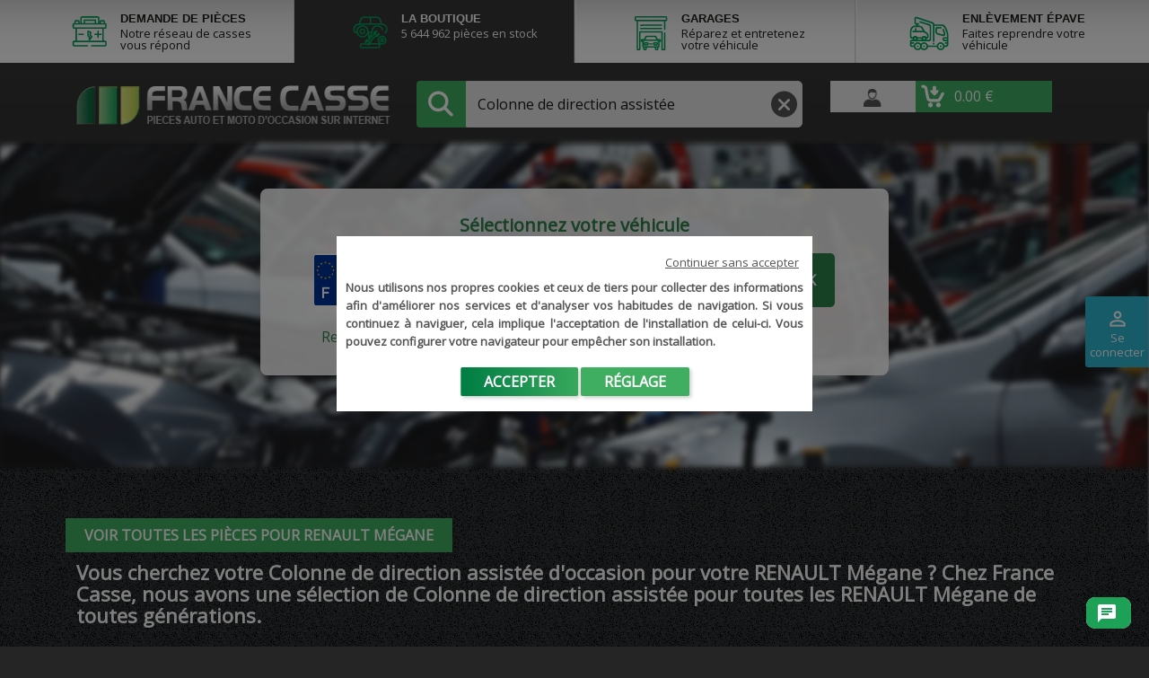

--- FILE ---
content_type: text/html; charset=utf-8
request_url: https://boutique.francecasse.fr/17969-colonne-de-direction-assistee/1859-renault/9984-megane
body_size: 19898
content:
<!doctype html>
<html lang="fr">


<head>
    
    
        <!-- Google Tag Manager -->
        <script>
            (function(w,d,s,l,i){w[l]=w[l]||[];w[l].push({'gtm.start':new Date().getTime(),event:'gtm.js'});var f=d.getElementsByTagName(s)[0],j=d.createElement(s),dl=l!='dataLayer'?'&l='+l:'';j.async=true;j.src='https://www.googletagmanager.com/gtm.js?id='+i+dl;f.parentNode.insertBefore(j,f);})(window,document,'script','dataLayer','GTM-NMT6PFQ');
        </script><!-- End Google Tag Manager -->
    
    
        


  <meta charset="utf-8">


  <meta http-equiv="x-ua-compatible" content="ie=edge">



  <title>colonne de direction assistée occasion Mégane</title>
  <meta name="description" content="Votre colonne de direction assistée pour toutes les RENAULT Mégane de toutes générations">
  <meta name="keywords" content="">
        <link rel="canonical" href="https://boutique.francecasse.fr/17969-colonne-de-direction-assistee/1859-renault/9984-megane">
    
                



      <meta name="viewport" content="width=device-width, initial-scale=1">
  


  <link rel="icon" type="image/vnd.microsoft.icon" href="/img/favicon.ico">
  <link rel="shortcut icon" type="image/x-icon" href="/img/favicon.ico">



    <link rel="stylesheet" href="https://boutique.francecasse.fr/themes/francecasse/assets/cache/theme-aaa11c548.css?cacheCss=2020" type="text/css" media="all">


  <link rel="stylesheet" href="/themes/francecasse/assets/css/global_v2.css">
  <link rel="stylesheet" href="/themes/francecasse/assets/css/product_v2.css">
  <link rel="stylesheet" href="https://cdnjs.cloudflare.com/ajax/libs/font-awesome/6.4.0/css/all.min.css">


<link href="https://fonts.googleapis.com/css2?family=Open+Sans&display=swap" rel="stylesheet">

<script type="text/javascript">
  if (window.innerWidth == 768) {
    window.innerWidth = 767;
  }
</script>

  




    <script type="text/javascript">
                    var CLOSE = "Close Categories";
                    var IdxrcookiesConfigFront = {"urlAjax":"https:\/\/boutique.francecasse.fr\/module\/idxcookies\/ajax?ajax=1&token=130155f85b0f574efd3f4045f9edbd53","forceDialog":true,"userOptions":{"date":"2026-01-29 20:20:01","divColor":"#383838","textColor":"#ffffff","divPosition":"center","cookiesUrl":"https%3A%2F%2Fboutique.francecasse.fr%2Fcontent%2F9-politique-des-cookies","cookiesUrlTitle":"Voir la politique de cookies","cookiesText":"<p>Nous utilisons nos propres cookies et ceux de tiers pour collecter des informations afin d'am\u00e9liorer nos services et d'analyser vos habitudes de navigation. Si vous continuez \u00e0 naviguer, cela implique l'acceptation de l'installation de celui-ci. Vous pouvez configurer votre navigateur pour emp\u00eacher son installation.<\/p>","cookiesInfoText":"<p>Nous utilisons nos propres cookies et ceux de tiers pour collecter des informations afin d'am\u00e9liorer nos services et d'analyser vos habitudes de navigation. Si vous continuez \u00e0 naviguer, cela implique l'acceptation de l'installation de celui-ci. Vous pouvez configurer votre navigateur pour emp\u00eacher son installation.<\/p>","cookieName":"idxcookiesWarningCheck","cookiePath":"\/","cookieDomain":"boutique.francecasse.fr","okText":"Accepter","koText":"Rejeter","acceptSelectedText":"Continuer sans accepter","reject_button":false,"accept_selected_button":true,"fixed_button":"0","button_position":"left","reload":true},"audit":false,"audit_next_page":"","cookies_list":[{"id_cookie":"16","id_template":"0","domain":"https:\/\/boutique.francecasse.fr\/","name":"is_contributor","id_cookie_type":"0","id_shop":"1","module":null,"date_add":"2021-08-19 09:47:08","date_upd":"2021-08-19 09:47:08","imperative":false},{"id_cookie":"30","id_template":"0","domain":"https:\/\/boutique.francecasse.fr\/","name":"_pk_ses.2.ec30","id_cookie_type":"0","id_shop":"1","module":null,"date_add":"2024-04-05 10:00:37","date_upd":"2024-04-05 10:00:37","imperative":false},{"id_cookie":"29","id_template":"0","domain":"https:\/\/boutique.francecasse.fr\/","name":"_pk_id.2.ec30","id_cookie_type":"0","id_shop":"1","module":null,"date_add":"2024-04-05 10:00:37","date_upd":"2024-04-05 10:00:37","imperative":false},{"id_cookie":"28","id_template":"0","domain":"https:\/\/boutique.francecasse.fr\/","name":"_pk_ref.2.ec30","id_cookie_type":"0","id_shop":"1","module":null,"date_add":"2024-04-05 10:00:37","date_upd":"2024-04-05 10:00:37","imperative":false},{"id_cookie":"27","id_template":"0","domain":"https:\/\/boutique.francecasse.fr\/","name":"_pk_ses_2_ec30","id_cookie_type":"0","id_shop":"1","module":null,"date_add":"2024-04-05 10:00:37","date_upd":"2024-04-05 10:00:37","imperative":false},{"id_cookie":"26","id_template":"0","domain":"https:\/\/boutique.francecasse.fr\/","name":"boutique_viewed_product","id_cookie_type":"0","id_shop":"1","module":null,"date_add":"2024-04-05 10:00:37","date_upd":"2024-04-05 10:00:37","imperative":false},{"id_cookie":"25","id_template":"0","domain":"https:\/\/boutique.francecasse.fr\/","name":"_pk_id_2_ec30","id_cookie_type":"0","id_shop":"1","module":null,"date_add":"2024-04-05 10:00:37","date_upd":"2024-04-05 10:00:37","imperative":false},{"id_cookie":"24","id_template":"0","domain":"https:\/\/boutique.francecasse.fr\/","name":"_pk_ref_2_ec30","id_cookie_type":"0","id_shop":"1","module":null,"date_add":"2024-04-05 10:00:37","date_upd":"2024-04-05 10:00:37","imperative":false},{"id_cookie":"23","id_template":"0","domain":"https:\/\/boutique.francecasse.fr\/","name":"_gat","id_cookie_type":"0","id_shop":"1","module":null,"date_add":"2021-08-19 09:47:20","date_upd":"2021-08-19 09:47:20","imperative":false},{"id_cookie":"22","id_template":"0","domain":"https:\/\/boutique.francecasse.fr\/","name":"boutique_modele_libelle","id_cookie_type":"1","id_shop":"1","module":"","date_add":"2021-08-19 09:47:08","date_upd":"2021-08-19 09:49:00","imperative":true},{"id_cookie":"21","id_template":"0","domain":"https:\/\/boutique.francecasse.fr\/","name":"boutique_modele_name","id_cookie_type":"2","id_shop":"1","module":"","date_add":"2021-08-19 09:47:08","date_upd":"2021-08-19 09:49:04","imperative":true},{"id_cookie":"20","id_template":"0","domain":"https:\/\/boutique.francecasse.fr\/","name":"boutique_modele","id_cookie_type":"1","id_shop":"1","module":"","date_add":"2021-08-19 09:47:08","date_upd":"2021-08-19 09:48:52","imperative":true},{"id_cookie":"19","id_template":"0","domain":"https:\/\/boutique.francecasse.fr\/","name":"boutique_marque_name","id_cookie_type":"0","id_shop":"1","module":"","date_add":"2021-08-19 09:47:08","date_upd":"2021-08-19 09:48:51","imperative":false},{"id_cookie":"18","id_template":"0","domain":"https:\/\/boutique.francecasse.fr\/","name":"_gid","id_cookie_type":"0","id_shop":"1","module":null,"date_add":"2021-08-19 09:47:08","date_upd":"2021-08-19 09:47:08","imperative":false},{"id_cookie":"17","id_template":"0","domain":"https:\/\/boutique.francecasse.fr\/","name":"_ga_NJ7GVV3KKH","id_cookie_type":"0","id_shop":"1","module":null,"date_add":"2021-08-19 09:47:08","date_upd":"2021-08-19 09:47:08","imperative":false},{"id_cookie":"1","id_template":"0","domain":"https:\/\/boutique.francecasse.fr\/","name":"_ga","id_cookie_type":"0","id_shop":"1","module":null,"date_add":"2021-06-08 11:44:59","date_upd":"2021-06-08 11:44:59","imperative":false},{"id_cookie":"15","id_template":"0","domain":"https:\/\/boutique.francecasse.fr\/","name":"password_addons","id_cookie_type":"0","id_shop":"1","module":null,"date_add":"2021-08-19 09:47:08","date_upd":"2021-08-19 09:47:08","imperative":false},{"id_cookie":"14","id_template":"0","domain":"https:\/\/boutique.francecasse.fr\/","name":"username_addons","id_cookie_type":"0","id_shop":"1","module":null,"date_add":"2021-08-19 09:47:08","date_upd":"2021-08-19 09:47:08","imperative":false},{"id_cookie":"13","id_template":"0","domain":"https:\/\/boutique.francecasse.fr\/","name":"idxcookiesWarningCheck","id_cookie_type":"0","id_shop":"1","module":null,"date_add":"2021-08-19 09:47:08","date_upd":"2021-08-19 09:47:08","imperative":false},{"id_cookie":"12","id_template":"0","domain":"https:\/\/boutique.francecasse.fr\/","name":"PrestaShop-29a0cedb155ce57dc1010dbf7ef99a97","id_cookie_type":"1","id_shop":"1","module":"","date_add":"2021-06-08 11:44:59","date_upd":"2023-05-25 11:41:42","imperative":true},{"id_cookie":"11","id_template":"0","domain":"https:\/\/boutique.francecasse.fr\/","name":"PHPSESSID","id_cookie_type":"0","id_shop":"1","module":null,"date_add":"2021-06-08 11:44:59","date_upd":"2021-06-08 11:44:59","imperative":false},{"id_cookie":"10","id_template":"0","domain":"https:\/\/boutique.francecasse.fr\/","name":"PrestaShop-93e0c8bce06e2fba01b65c4a5a554c79","id_cookie_type":"1","id_shop":"1","module":"","date_add":"2021-06-08 11:44:59","date_upd":"2023-05-25 11:41:29","imperative":true},{"id_cookie":"9","id_template":"0","domain":"https:\/\/boutique.francecasse.fr\/","name":"boutique_marque","id_cookie_type":"1","id_shop":"1","module":"fcsearch","date_add":"2021-06-08 11:44:59","date_upd":"2021-06-08 11:47:46","imperative":true},{"id_cookie":"8","id_template":"0","domain":"https:\/\/boutique.francecasse.fr\/","name":"boutique_piece","id_cookie_type":"1","id_shop":"1","module":"fcsearch","date_add":"2021-06-08 11:44:59","date_upd":"2021-06-08 11:47:36","imperative":true},{"id_cookie":"7","id_template":"0","domain":"https:\/\/boutique.francecasse.fr\/","name":"boutique_marque_libelle","id_cookie_type":"1","id_shop":"1","module":"fcsearch","date_add":"2021-06-08 11:44:59","date_upd":"2021-06-08 11:47:40","imperative":true},{"id_cookie":"6","id_template":"0","domain":"https:\/\/boutique.francecasse.fr\/","name":"preferencesutilisateurcookies","id_cookie_type":"0","id_shop":"1","module":null,"date_add":"2021-06-08 11:44:59","date_upd":"2021-06-08 11:44:59","imperative":false},{"id_cookie":"5","id_template":"0","domain":"https:\/\/boutique.francecasse.fr\/","name":"a","id_cookie_type":"0","id_shop":"1","module":null,"date_add":"2021-06-08 11:44:59","date_upd":"2021-06-08 11:44:59","imperative":false},{"id_cookie":"4","id_template":"0","domain":"https:\/\/boutique.francecasse.fr\/","name":"cookieconsent_status","id_cookie_type":"2","id_shop":"1","module":"","date_add":"2021-06-08 11:44:59","date_upd":"2021-06-08 11:48:21","imperative":true},{"id_cookie":"3","id_template":"0","domain":"https:\/\/boutique.francecasse.fr\/","name":"s","id_cookie_type":"0","id_shop":"1","module":null,"date_add":"2021-06-08 11:44:59","date_upd":"2021-06-08 11:44:59","imperative":false},{"id_cookie":"2","id_template":"0","domain":"https:\/\/boutique.francecasse.fr\/","name":"c","id_cookie_type":"0","id_shop":"1","module":null,"date_add":"2021-06-08 11:44:59","date_upd":"2021-06-08 11:44:59","imperative":false}],"php_self":"category","id_product":null};
                    var MORE = "More Categories";
                    var VMEGAMENU_POPUP_EFFECT = "1";
                    var ajaxUrl = "\/modules\/idxcookies\/ajax.php";
                    var fcsearch_ajax_url = "https:\/\/boutique.francecasse.fr\/module\/fcsearch\/form";
                    var id_lang = 1;
                    var possearch_image = 1;
                    var possearch_number = 10;
                    var prestashop = {"cart":{"products":[],"totals":{"total":{"type":"total","label":"Total","amount":0,"value":"0,00\u00a0\u20ac"},"total_including_tax":{"type":"total","label":"Total TTC","amount":0,"value":"0,00\u00a0\u20ac"},"total_excluding_tax":{"type":"total","label":"Total HT :","amount":0,"value":"0,00\u00a0\u20ac"}},"subtotals":{"products":{"type":"products","label":"Sous-total","amount":0,"value":"0,00\u00a0\u20ac"},"discounts":null,"tax":{"type":"tax","label":"Taxes incluses","amount":0,"value":"0,00\u00a0\u20ac"},"shipping":{"type":"shipping","label":"Livraison","amount":null,"value":"gratuit"}},"products_count":0,"summary_string":"0 articles","vouchers":{"allowed":1,"added":[]},"discounts":[],"minimalPurchase":0,"minimalPurchaseRequired":""},"currency":{"name":"Euro","iso_code":"EUR","iso_code_num":"978","sign":"\u20ac"},"customer":{"lastname":null,"firstname":null,"email":null,"birthday":null,"newsletter":null,"newsletter_date_add":null,"optin":null,"website":null,"company":null,"siret":null,"ape":null,"is_logged":false,"gender":{"type":null,"name":null},"addresses":[]},"language":{"name":"Fran\u00e7ais (French)","iso_code":"fr","locale":"fr-FR","language_code":"fr","is_rtl":"0","date_format_lite":"d\/m\/Y","date_format_full":"d\/m\/Y H:i:s","id":1},"page":{"title":"","canonical":"https:\/\/boutique.francecasse.fr\/17969-colonne-de-direction-assistee\/1859-renault\/9984-megane","meta":{"title":"colonne de direction assist\u00e9e occasion M\u00e9gane","description":"Votre colonne de direction assist\u00e9e pour toutes les RENAULT M\u00e9gane de toutes g\u00e9n\u00e9rations","keywords":"","robots":"index"},"page_name":"category","body_classes":{"lang-fr":true,"lang-rtl":false,"country-FR":true,"currency-EUR":true,"layout-full-width":true,"page-category":true,"tax-display-enabled":true,"customer-no-seller-account":true,"category-id-17969":true,"category-Colonne de direction assist\u00e9e":true,"category-id-parent-2531":true,"category-depth-level-5":true},"admin_notifications":[]},"shop":{"name":"Boutique France Casse","logo":"\/img\/francecasse-logo-1763019190.jpg","stores_icon":"\/img\/logo_stores.png","favicon":"\/img\/favicon.ico"},"urls":{"base_url":"https:\/\/boutique.francecasse.fr\/","current_url":"https:\/\/boutique.francecasse.fr\/17969-colonne-de-direction-assistee\/1859-renault\/9984-megane","shop_domain_url":"https:\/\/boutique.francecasse.fr","img_ps_url":"https:\/\/boutique.francecasse.fr\/img\/","img_cat_url":"https:\/\/boutique.francecasse.fr\/img\/c\/","img_lang_url":"https:\/\/boutique.francecasse.fr\/img\/l\/","img_prod_url":"https:\/\/boutique.francecasse.fr\/img\/p\/","img_manu_url":"https:\/\/boutique.francecasse.fr\/img\/m\/","img_sup_url":"https:\/\/boutique.francecasse.fr\/img\/su\/","img_ship_url":"https:\/\/boutique.francecasse.fr\/img\/s\/","img_store_url":"https:\/\/boutique.francecasse.fr\/img\/st\/","img_col_url":"https:\/\/boutique.francecasse.fr\/img\/co\/","img_url":"https:\/\/boutique.francecasse.fr\/themes\/francecasse\/assets\/img\/","css_url":"https:\/\/boutique.francecasse.fr\/themes\/francecasse\/assets\/css\/","js_url":"https:\/\/boutique.francecasse.fr\/themes\/francecasse\/assets\/js\/","pic_url":"https:\/\/boutique.francecasse.fr\/upload\/","pages":{"address":"https:\/\/boutique.francecasse.fr\/adresse","addresses":"https:\/\/boutique.francecasse.fr\/adresses","authentication":"https:\/\/boutique.francecasse.fr\/connexion","cart":"https:\/\/boutique.francecasse.fr\/panier","contact":"https:\/\/boutique.francecasse.fr\/nous-contacter","discount":"https:\/\/boutique.francecasse.fr\/reduction","guest_tracking":"https:\/\/boutique.francecasse.fr\/suivi-commande-invite","history":"https:\/\/boutique.francecasse.fr\/historique-commandes","identity":"https:\/\/boutique.francecasse.fr\/identite","index":"https:\/\/boutique.francecasse.fr\/","my_account":"https:\/\/boutique.francecasse.fr\/mon-compte","order_confirmation":"https:\/\/boutique.francecasse.fr\/confirmation-commande","order_follow":"https:\/\/boutique.francecasse.fr\/suivi-commande","order":"https:\/\/boutique.francecasse.fr\/commande","order_slip":"https:\/\/boutique.francecasse.fr\/avoirs","pagenotfound":"https:\/\/boutique.francecasse.fr\/page-introuvable","password":"https:\/\/boutique.francecasse.fr\/recuperation-mot-de-passe","prices_drop":"https:\/\/boutique.francecasse.fr\/promotions","search":"https:\/\/boutique.francecasse.fr\/recherche","sitemap":"https:\/\/boutique.francecasse.fr\/sitemap","stores":"https:\/\/boutique.francecasse.fr\/magasins","supplier":"https:\/\/boutique.francecasse.fr\/fournisseur","register":"https:\/\/boutique.francecasse.fr\/connexion?create_account=1","order_login":"https:\/\/boutique.francecasse.fr\/commande?login=1"},"alternative_langs":{"fr":"https:\/\/boutique.francecasse.fr\/17969-colonne-de-direction-assistee"},"theme_assets":"\/themes\/francecasse\/assets\/","actions":{"logout":"https:\/\/boutique.francecasse.fr\/?mylogout="},"no_picture_image":{"bySize":{"small_default":{"url":"https:\/\/img.francecasse.fr\/default-small_default.webp","width":98,"height":98},"cart_default":{"url":"https:\/\/img.francecasse.fr\/default-cart_default.webp","width":125,"height":125},"home_default":{"url":"https:\/\/img.francecasse.fr\/default-home_default.webp","width":250,"height":250},"medium_default":{"url":"https:\/\/img.francecasse.fr\/default-medium_default.webp","width":452,"height":452},"large_default":{"url":"https:\/\/img.francecasse.fr\/default-large_default.webp","width":800,"height":800}},"small":{"url":"https:\/\/img.francecasse.fr\/default-small_default.webp","width":98,"height":98},"medium":{"url":"https:\/\/img.francecasse.fr\/default-home_default.webp","width":250,"height":250},"large":{"url":"https:\/\/img.francecasse.fr\/default-large_default.webp","width":800,"height":800},"legend":""}},"configuration":{"display_taxes_label":true,"display_prices_tax_incl":true,"is_catalog":false,"show_prices":true,"opt_in":{"partner":true},"quantity_discount":{"type":"discount","label":"Remise"},"voucher_enabled":1,"return_enabled":0},"field_required":[],"breadcrumb":"http:\/\/boutique.francecasse.fr\/3-pieces\/1859-renault\/9984-megane","link":{"protocol_link":"https:\/\/","protocol_content":"https:\/\/"},"time":1769714401,"static_token":"b211a6f0788e1b181bacdc34559ca41e","token":"130155f85b0f574efd3f4045f9edbd53","modules":{"fcsellerpro":{"isPro":false}}};
                    var prestashopchatConfig = {"ajaxUrl":"https:\/\/boutique.francecasse.fr\/module\/prestashopchat\/ajax","customerID":0,"customerName":" ","welcomeActive":true,"welcomeMessage":"Bonjour, je suis le chatbot de Francecasse, comment puis-je vous aider?"};
                    var psr_icon_color = "#F19D76";
            </script>

    <script type="text/javascript">
        var frSearchParams = {"piece":{"id_category":17969,"link_rewrite":"colonne-de-direction-assistee","name":"Colonne de direction assist\u00e9e"},"marque":{"id_category":1859,"link_rewrite":"renault","name":"RENAULT"},"modele":{"id_category":9984,"link_rewrite":"megane","name":"M\u00e9gane"},"version":null};
        var urlMarqueModele = "1859-renault/9984-megane";
    </script>




  <script type="text/javascript">
    var fcUrlSearchController = "https://boutique.francecasse.fr/module/fcsearch/search";
    var FcRequestController = "https://boutique.francecasse.fr/module/fcsearch/request";
</script><script type="text/javascript">
    var fcCloudFlareVars = {"urls":{"ajax":"https:\/\/boutique.francecasse.fr\/module\/fccloudflare\/ajax"}}
</script><script src="https://www.google.com/recaptcha/api.js?onload=rcf_onloadCallback&render=explicit&hl=fr" async defer></script>
<script type="text/javascript">
            var ETS_RCF_GOOGLE_CAPTCHA_SITE_KEY = '6LeKnv8SAAAAAI8Vz4P_oghwOVeMjgtuEzerMkyc';
        var recaptchaWidgets = [];
        var rcf_onloadCallback = function () {
            ets_rcf_captcha_load(document.getElementsByTagName('form'));
        };
        var ets_rcf_captcha_load = function (forms) {
            var pattern = /(^|\s)g-recaptcha(\s|$)/;
            for (var i = 0; i < forms.length; i++) {
                var items = forms[i].getElementsByTagName('div');
                for (var k = 0; k < items.length; k++) {
                    if (items[k].className && items[k].className.match(pattern) && ETS_RCF_GOOGLE_CAPTCHA_SITE_KEY) {
                        var widget_id = grecaptcha.render(items[k], {
                            'sitekey': ETS_RCF_GOOGLE_CAPTCHA_SITE_KEY,
                            'theme': 'light',
                        });
                        recaptchaWidgets.push(widget_id);
                        break;
                    }
                }
            }
        };
    </script>
<style>
    #contact #notifications{
        display:none;
    }
</style><!--Module: ets_socicallogin -->
<script type="text/javascript">
    var ets_solo_callbackUrl = 'https://boutique.francecasse.fr/module/ets_sociallogin/oauth';
</script>
<!--/Module: ets_socicallogin--><script type="text/javascript">
    var ets_cookie_module_name = '';
    var ets_cookie_id_payment_method =0;
    var ets_cookie_payment_option = '';
    var label_payment_fee = "Frais de service (TTC)";
</script>


    

    <script type="text/javascript">
        var PS_REWRITING_SETTINGS = parseInt("1");
    </script>
</head>

<body id="category"
    class="v2 lang-fr country-fr currency-eur layout-full-width page-category tax-display-enabled customer-no-seller-account category-id-17969 category-colonne-de-direction-assistee category-id-parent-2531 category-depth-level-5 category-no-product ">
    
        <!-- Google Tag Manager (noscript) --><noscript><iframe
                src="https://www.googletagmanager.com/ns.html?id=GTM-NMT6PFQ" height="0" width="0"
                style="display:none;visibility:hidden"></iframe></noscript><!-- End Google Tag Manager (noscript) -->
    


    
        <!-- MODULE idxcookies -->

<div id="contentidxrcookies" class="contentidxrcookies_fr" style="display:none;">
    <div id="idxrcookies">
        <div id="divPosition">
            <div class="contenido">
                <div id="idxrcookie-content">
                    <div id="top-content-cookie-h">
                        <a href="#" id="idxrcookiesPartial" class="continuer-sans-accepter" rel="nofollow"></a>
                    </div>

                    <div id="content-cookie-text-w">
                        <div id="textDiv"></div>
                        <div id="buttons" >
                            <a href="javascript:void(0)" id="idxrcookiesOK" class="btn btn-primary" rel="nofollow"></a>
                            <a href="javascript:void(0)" id="idxrcookiesKO" class="btn btn-primary" rel="nofollow"></a>
                            <a id="cookiesConf" href="javascript:void(0)" class="btn btn-primary" rel="nofollow">Réglage</a>
                        </div>
                    </div>
                </div>
            </div>
        </div>
    </div>
</div>

<!-- cookie modal -->
<div id="cookieConfigurator" style="display:none;">
    <div id='cookieModal'>
        <div id='cookieModalHeader'>
            <img src="/themes/francecasse/assets/img/conf.png"/>Préférences sur les cookies
        </div>
        <div id='cookieModalBody'>
            <div id="cookieModalList">
    <ul>
        <li class="dlxctab-row active" data-id="info">Information</li>
                    <li class="dlxctab-row" data-cookie-type="functionality_storage" data-id="1">
                Stockage des cookies de fonctionnement</li>
                    <li class="dlxctab-row" data-cookie-type="security_storage" data-id="2">
                 Stockage des cookies de sécurité</li>
                    <li class="dlxctab-row" data-cookie-type="analytics_storage" data-id="3">
                Stockage des cookies d&#039;analyse</li>
                    <li class="dlxctab-row" data-cookie-type="personalization_storage" data-id="4">
                Stockage des cookies de préférences</li>
                    <li class="dlxctab-row" data-cookie-type="ad_storage" data-id="5">
                Stockage des cookies de publicité</li>
                    <li class="dlxctab-row" data-cookie-type="ad_user_data" data-id="6">
                Envoi des données aux annonceurs </li>
                    <li class="dlxctab-row" data-cookie-type="ad_personalization" data-id="7">
                Afficher des annonces personnalisées</li>
                <li class="dlxctab-row" data-id="delete">Comment supprimer les cookies</li>
    </ul>
</div>
<div id="cookieModalContent">
    <div data-tab="info" class="dlxctab-content">
        <p>
            <p>Nous utilisons nos propres cookies et ceux de tiers pour collecter des informations afin d&#039;améliorer nos services et d&#039;analyser vos habitudes de navigation. Si vous continuez à naviguer, cela implique l&#039;acceptation de l&#039;installation de celui-ci. Vous pouvez configurer votre navigateur pour empêcher son installation.</p>
        </p>
    </div>

            <div data-tab="1" data-cookie-type="functionality_storage" class="dlxctab-content"
             style="display:none">
            <p class="cookie-content-title">Stockage des cookies de fonctionnement</p>
            <p class="always-active"><i class="always-check"></i>
                Toujours actif</p>            <p>
                 Ces cookies sont nécessaires car ils contribuent à rendre FranceCasse.fr utilisable en activant des fonctions de base comme la navigation de page. Le site ne peut pas fonctionner correctement sans ces cookies.
            </p>
            <p class="cookie-content-subtitle">Cookies utilisés</p>
            <ul class="info-cookie-list">
                                    <li><label
                                for="switch7"><span>https://boutique.francecasse.fr/</span>
                            - boutique_marque_libelle</label>
                        <input name="switch7"
                               data-modulo="fcsearch"
                               data-template="0"
                               data-idcookie="7" class="switch"
                               checked disabled>
                    </li>
                                    <li><label
                                for="switch8"><span>https://boutique.francecasse.fr/</span>
                            - boutique_piece</label>
                        <input name="switch8"
                               data-modulo="fcsearch"
                               data-template="0"
                               data-idcookie="8" class="switch"
                               checked disabled>
                    </li>
                                    <li><label
                                for="switch9"><span>https://boutique.francecasse.fr/</span>
                            - boutique_marque</label>
                        <input name="switch9"
                               data-modulo="fcsearch"
                               data-template="0"
                               data-idcookie="9" class="switch"
                               checked disabled>
                    </li>
                                    <li><label
                                for="switch10"><span>https://boutique.francecasse.fr/</span>
                            - PrestaShop-93e0c8bce06e2fba01b65c4a5a554c79</label>
                        <input name="switch10"
                               data-modulo=""
                               data-template="0"
                               data-idcookie="10" class="switch"
                               checked disabled>
                    </li>
                                    <li><label
                                for="switch12"><span>https://boutique.francecasse.fr/</span>
                            - PrestaShop-29a0cedb155ce57dc1010dbf7ef99a97</label>
                        <input name="switch12"
                               data-modulo=""
                               data-template="0"
                               data-idcookie="12" class="switch"
                               checked disabled>
                    </li>
                                    <li><label
                                for="switch20"><span>https://boutique.francecasse.fr/</span>
                            - boutique_modele</label>
                        <input name="switch20"
                               data-modulo=""
                               data-template="0"
                               data-idcookie="20" class="switch"
                               checked disabled>
                    </li>
                                    <li><label
                                for="switch22"><span>https://boutique.francecasse.fr/</span>
                            - boutique_modele_libelle</label>
                        <input name="switch22"
                               data-modulo=""
                               data-template="0"
                               data-idcookie="22" class="switch"
                               checked disabled>
                    </li>
                            </ul>
        </div>
            <div data-tab="2" data-cookie-type="security_storage" class="dlxctab-content"
             style="display:none">
            <p class="cookie-content-title"> Stockage des cookies de sécurité</p>
            <p class="always-active"><i class="always-check"></i>
                Toujours actif</p>            <p>
                Ces cookies sont nécessaires car ils permettent la gestion de l&#039;accès aux zones sécurisées de FranceCasse.fr. Le site ne peut pas fonctionner correctement sans ces cookies. 
            </p>
            <p class="cookie-content-subtitle">Cookies utilisés</p>
            <ul class="info-cookie-list">
                                    <li><label
                                for="switch4"><span>https://boutique.francecasse.fr/</span>
                            - cookieconsent_status</label>
                        <input name="switch4"
                               data-modulo=""
                               data-template="0"
                               data-idcookie="4" class="switch"
                               checked disabled>
                    </li>
                                    <li><label
                                for="switch21"><span>https://boutique.francecasse.fr/</span>
                            - boutique_modele_name</label>
                        <input name="switch21"
                               data-modulo=""
                               data-template="0"
                               data-idcookie="21" class="switch"
                               checked disabled>
                    </li>
                            </ul>
        </div>
            <div data-tab="3" data-cookie-type="analytics_storage" class="dlxctab-content"
             style="display:none">
            <p class="cookie-content-title">Stockage des cookies d&#039;analyse</p>
                        <p>
                Ces cookies aident FranceCasse.fr, par la collecte d\&#039;informations de manière anonyme, à comprendre comment les visiteurs interagissent avec le site. 
            </p>
            <p class="cookie-content-subtitle">Cookies utilisés</p>
            <ul class="info-cookie-list">
                            </ul>
        </div>
            <div data-tab="4" data-cookie-type="personalization_storage" class="dlxctab-content"
             style="display:none">
            <p class="cookie-content-title">Stockage des cookies de préférences</p>
                        <p>
                Ces cookies permettent à FranceCasse.fr de retenir des informations qui facilitent votre utilisation, comme vos coordonnées dans le but de pré-remplir un formulaire 
            </p>
            <p class="cookie-content-subtitle">Cookies utilisés</p>
            <ul class="info-cookie-list">
                            </ul>
        </div>
            <div data-tab="5" data-cookie-type="ad_storage" class="dlxctab-content"
             style="display:none">
            <p class="cookie-content-title">Stockage des cookies de publicité</p>
                        <p>
                Ces cookies sont utilisés pour effectuer le suivi des visiteurs au travers des sites. Le but est d&#039;afficher des publicités qui sont pertinentes et intéressantes pour l&#039;utilisateur individuel et donc plus précieuses pour les éditeurs et annonceurs tiers. 
            </p>
            <p class="cookie-content-subtitle">Cookies utilisés</p>
            <ul class="info-cookie-list">
                            </ul>
        </div>
            <div data-tab="6" data-cookie-type="ad_user_data" class="dlxctab-content"
             style="display:none">
            <p class="cookie-content-title">Envoi des données aux annonceurs </p>
                        <p>
                En cochant cette case, vous consentez à ce que les annonceurs publicitaires présents sur FranceCasse.fr aient accès à vos données afin de personnaliser au mieux les annonces qui sont affichées. 
            </p>
            <p class="cookie-content-subtitle">Cookies utilisés</p>
            <ul class="info-cookie-list">
                            </ul>
        </div>
            <div data-tab="7" data-cookie-type="ad_personalization" class="dlxctab-content"
             style="display:none">
            <p class="cookie-content-title">Afficher des annonces personnalisées</p>
                        <p>
                En cochant cette case, vous consentez à ce que les annonceurs publicitaires présents sur FranceCasse.fr vous proposent des annonces personnalisées.
            </p>
            <p class="cookie-content-subtitle">Cookies utilisés</p>
            <ul class="info-cookie-list">
                            </ul>
        </div>
        <div data-tab="delete" class="dlxctab-content" style="display:none">
        <p>
            <p>L&#039;utilisateur est informé qu&#039;il a la possibilité de configurer son navigateur pour être informé de la réception de cookies, pouvant, s&#039;il le souhaite, empêcher leur installation sur son disque dur.</p>
<p>Ci-dessous, nous fournissons les liens de différents navigateurs, à travers lesquels vous pouvez effectuer cette configuration :</p>
<p><strong><em>Firefox :</em></strong> <a target="_blank" href="https://support.mozilla.org/fr/kb/effacer-cookies-donnees-site-firefox" rel="noreferrer noopener">https://support.mozilla.org/fr/kb/effacer-cookies-donnees-site-firefox</a></p>
<p><strong><em>Chrome :</em></strong> <a target="_blank" href="https://support.google.com/chrome/answer/95647?hl=fr" rel="noreferrer noopener">https://support.google.com/chrome/answer/95647?hl=fr</a></p>
<p><strong><em>Internet Explorer :</em></strong><span> <a target="_blank" href="https://support.microsoft.com/fr-fr/help/17442/windows-internet-explorer-delete-manage-cookies" rel="noreferrer noopener">https://support.microsoft.com/fr-fr/help/17442/windows-internet-explorer-delete-manage-cookies</a></span></p>
<p><strong><em>Safari : </em></strong><a target="_blank" href="https://support.apple.com/fr-fr/guide/safari/sfri11471/mac" rel="noreferrer noopener"><span>https://support.apple.com/kb/ph5042</span></a></p>
<p><strong><em>Opera : </em></strong><a target="_blank" href="https://help.opera.com/Windows/11.50/fr-FR/cookies.html" rel="noreferrer noopener"><span>https://help.opera.com/Windows/11.50/fr-FR/cookies.html</span></a></p>
        </p>
    </div>
</div>
        </div>
        <div id='cookieModalFooter'>
            <a class="cookie-info-page" rel="nofollow" href="https://boutique.francecasse.fr/content/9-politique-des-cookies">Voir la politique de cookies</a>
            <a class="btn-config btn btn-primary" rel="nofollow" id="js-save-cookieconf">Enregistrer mes préférences</a>
        </div>
    </div>
</div>
<!-- end cookie modal -->


<!-- Matomo -->
<script>
    var _paq = window._paq = window._paq || [];
    _paq.push(['trackPageView']);
    _paq.push(['enableLinkTracking']);
    (function() {
        var u="//mat.francecasse.fr/";
        _paq.push(['setAPIUrl', u]);
        _paq.push(['setTrackerUrl', u+'mt/']);
        _paq.push(['setRequestMethod', 'POST']);
        _paq.push(['setSiteId', '2']); // site 2 = boutique prod
        var d=document, g=d.createElement('script'), s=d.getElementsByTagName('script')[0];
        g.async=true; g.src=u+'mat.js'; s.parentNode.insertBefore(g,s);
    })();
</script>
<!-- End Matomo Code -->
    

    <main>
        
                    

                    <header id="header">
                
                    
    <div class="header-banner">
        
    </div>



<div class="hidden-lg-up text-sm-center mobile">
    <div class="top-logo" id="_mobile_logo">
        <a href="https://boutique.francecasse.fr/">
            <img class="logo img-responsive" src="/img/francecasse-logo-1763019190.jpg" alt="Boutique France Casse">
        </a>
    </div>
</div>


    <div id="top-menu-fc">
    <div class="container">
        <ul id="top-menu-fc-list">
            <li class="col-sm-3">
                <a href="https://www.francecasse.fr/" class="display-block">
                    <div class="col-lg-4">
                        <img src="https://boutique.francecasse.fr/themes/francecasse/assets/img/1x/ico-demande-piece.png" alt="pièces">
                    </div>
                    <div class="col-lg-8">
                        <div class="menu-top-title">Demande <span class="none-mobile">de</span> pi&egrave;ces</div>
                        <div class="menu-top-text">
                            Notre r&eacute;seau de casses vous r&eacute;pond<br/>
                        </div>
                    </div>
                </a>
            </li>

            <li class="col-sm-3 active-item">
                <a href="https://boutique.francecasse.fr/" class="display-block active">
                    <div class="col-lg-4">
                        <img src="https://boutique.francecasse.fr/themes/francecasse/assets/img/1x/ico-boutique.png" alt="Boutique">
                    </div>
                    <div class="col-lg-8">
                        <div class="menu-top-title">La boutique</div>
                        <div class="menu-top-text">
                            
                                5 644 962
                             pi&egrave;ces en stock
                        </div>
                    </div>
                </a>
            </li>

            <li class="col-sm-3">
                <a href="https://www.francecasse.fr/garages-reparation-auto.htm" class="display-block">
                    <div class="col-lg-4">
                        <img src="https://boutique.francecasse.fr/themes/francecasse/assets/img/1x/ico-garage.png" alt="Garages">
                    </div>
                    <div class="col-lg-8">
                        <div class="menu-top-title">Garages</div>
                        <div class="menu-top-text">
                            R&eacute;parez et entretenez votre v&eacute;hicule
                        </div>
                    </div>
                </a>
            </li>

            <li class="col-sm-3">
                <a href="https://www.francecasse.fr/enlevement-epave-gratuit.htm" class="display-block">
                    <div class="col-lg-4">
                        <img src="https://boutique.francecasse.fr/themes/francecasse/assets/img/1x/ico-epave.png" alt="Epave">
                    </div>
                    <div class="col-lg-8">
                        <div class="menu-top-title">Enl&egrave;vement &eacute;pave</div>
                        <div class="menu-top-text">
                            Faites reprendre votre v&eacute;hicule
                        </div>
                    </div>
                </a>
            </li>
            <li class="clearfix"></li>
        </ul>
    </div>
</div>



<div class="hidden-lg-up text-sm-center mobile" id="menu-mobile-top">
        <div class="float-xs-right-c hidden-xs-up" id="_mobile_search">
        <a href="#">
            <img src="https://boutique.francecasse.fr/themes/francecasse/assets/img/mobile/ico-loupe_1.png" alt="Rechercher" />
                    </a>
    </div>
    <div class="" id="_mobile_user_info">
                    <a href="https://boutique.francecasse.fr/mon-compte"
                title="Identifiez-vous" rel="nofollow">
                <img src="https://boutique.francecasse.fr/themes/francecasse/assets/img/1x/ico-user.png" alt="Mon compte" class="hidden-sm-down" />
                <img src="https://boutique.francecasse.fr/themes/francecasse/assets/img/mobile/ico-user.png" alt="Mon compte"" class=" hidden-md-up" />

            <span class="hidden-sm-down"></span>
        </a>
            </div>
    <div class="" id="_mobile_cart">
        <a rel="nofollow" href="https://boutique.francecasse.fr/panier">
                        <img src="https://boutique.francecasse.fr/themes/francecasse/assets/img/1x/ico-panier.png" alt="Panier" class="hidden-sm-down">
            <img src="https://boutique.francecasse.fr/themes/francecasse/assets/img/mobile/ico-panier_1.png" alt="Panier" class="hidden-md-up hidden-xs-up">
            <img src="https://boutique.francecasse.fr/themes/francecasse/assets/img/tablet/ico-panier.png" alt="Panier" class="hidden-lg-up">

            <span class="hidden-sm-down"></span>

            <span class="cart-products-count hidden-md-up" style="visibility: hidden;">
                0
            </span>
            <span class="cart-total hidden-sm-down" style="visibility: hidden;">
                                0.00 €
            </span>
        </a>
    </div>
    <div class="clearfix"></div>
</div>


<div class="header-top" id="header-top">
    <div class="container">
        <div class="row row-desktop_logo">
            <div class="col-md-4 hidden-sm-down" id="_desktop_logo">
                <div>
                    <a href="https://boutique.francecasse.fr/">
                        <img class="logo img-responsive" src="/img/francecasse-logo-1763019190.jpg" alt="Boutique France Casse">
                    </a>
                </div>
            </div>
            <div class="col-md-5 col-sm-10 position-static">
                

<div class="menu js-top-menu position-static hidden-sm-down" id="_desktop_top_menu">
    
    
    <div class="clearfix"></div>
</div>
    
<form method="get" action="https://boutique.francecasse.fr/module/fcsearch/search" id="form-search-autocomplete"
class="form-search-autocomplete form form-horizontal fc-form-center">
    <input name="fcs[piece]" type="hidden" 
    value="17969">
    <input name="fcs[marque]" type="hidden" value="1859">
    <input name="fcs[modele]" type="hidden" value="9984">
    <input name="fcs[version]" type="hidden" value="">
    <input type="hidden" name="cache" value="a2ef406e2c2351e0b9e80029c909242d" />
    <input type="hidden" name="action" value="searchFormPiece">
    <input name="id_category_search" type="hidden" value="" />
    <input type="hidden" name="immat" value="" />

    <div class="row-s">
        <div class="search-input-wrapper">
            <button type="submit" class="search-icon">
                <i class="fas fa-search"></i>
            </button>
            <input type="text" name="q" autocomplete="false" class="form-control fc_search_piece_autocomplete"
            value="Colonne de direction assistée"
                placeholder="Nom de la pièce (moteur, phare)">
            <button type="button" class="clear-search" style="position: absolute; right: 40px; top: 50%; transform: translateY(-50%); border: none; background: none; color: #999; cursor: pointer;">
                <i class="fas fa-times"></i>
            </button>
        </div>
    </div>
</form>
<script type="text/javascript">
    var fcsearchCurrentUrlData = null;
            fcsearchCurrentUrlData = {"marque":{"id":1859,"name":"RENAULT","link_rewrite":"renault"},"modele":{"id":9984,"name":"M\u00e9gane","link_rewrite":"megane"},"version":null,"piece":{"id":17969,"name":"Colonne de direction assist\u00e9e","link_rewrite":"colonne-de-direction-assistee"}};
        document.addEventListener('DOMContentLoaded', function() {
                    $('.form-search-autocomplete').each(function() {
                $(this).find('#fc_search_version').val("");
                $(this).find('#fc_search_marque').val("1859");
                $(this).find('#fc_search_modele').val("9984");
            });
        

        if(prestashop.page.page_name == 'product'){
            if(!Cookies.get('boutique_start_search')){
                $(".form-search-autocomplete").each(function(){
                    $(this).find('[name="fcs[version]"]').val('');
                    $(this).find('[name="fcs[marque]"]').val('');
                    $(this).find('[name="fcs[modele]"]').val('');
                });
            }
        }
    });
</script>

<div id="ets_solo_social_wrapper" class="ets_solo_social_wrapper hover slw_and_alw slw pos_right mobile" style="display: none;">
                <div class="ets_solo_slide_widget">
            <span class="ets_solo_title">
                            <i class="material-icons">perm_identity</i>
            <br/>
            Se connecter</span>
        </div>
        <style type="text/css">
            
            .ets_solo_slide_widget:not(.active){
                background-color:#2fb5d2;
                color:#ffffff;
            }
            
            .ets_solo_slide_widget:not(.active):hover{
                background-color:#2592a9;
            }
        </style>
                        <span class="ets_solo_account_close button" title="">
                <span class="text_close">Fermer</span>
            </span>
            <span class="ets_solo_account_close overlay">

            </span>
            <div class="ets_solo_wrapper_content slw_and_alw slw">

                                <h3 class="ets_solo_social_title">
                Se connecter avec un compte social
            </h3>
                    
                <ul class="ets_solo_social">
                                                                                                    <li class="ets_solo_social_item item_type_custom facebook active "
                         data-auth="Facebook">

                        <span class="ets_solo_social_btn medium rounded custom">

                                                                                
                                <i title="Facebook"
                                   class="">

                                                                            <svg width="40" height="40" viewBox="0 0 1792 1792" xmlns="https://www.w3.org/2000/svg"><path d="M1343 12v264h-157q-86 0-116 36t-30 108v189h293l-39 296h-254v759h-306v-759h-255v-296h255v-218q0-186 104-288.5t277-102.5q147 0 228 12z"/></svg>
                                                                    </i>
                                                                                                                                                                                                                Se connecter avec Facebook                                            </span>
                    </li>
                                                                                <li class="ets_solo_social_item item_type_custom google active google_new_desginer light"
                         data-auth="Google">

                        <span class="ets_solo_social_btn medium rounded custom">

                                                                                                                <i class="svg_gl">
                                <svg xmlns="https://www.w3.org/2000/svg"  viewBox="0 0 48 48" width="96px" height="96px">
                                <path fill="#FFC107" d="M43.611,20.083H42V20H24v8h11.303c-1.649,4.657-6.08,8-11.303,8c-6.627,0-12-5.373-12-12c0-6.627,5.373-12,12-12c3.059,0,5.842,1.154,7.961,3.039l5.657-5.657C34.046,6.053,29.268,4,24,4C12.955,4,4,12.955,4,24c0,11.045,8.955,20,20,20c11.045,0,20-8.955,20-20C44,22.659,43.862,21.35,43.611,20.083z"/>
                                <path fill="#FF3D00" d="M6.306,14.691l6.571,4.819C14.655,15.108,18.961,12,24,12c3.059,0,5.842,1.154,7.961,3.039l5.657-5.657C34.046,6.053,29.268,4,24,4C16.318,4,9.656,8.337,6.306,14.691z"/>
                                <path fill="#4CAF50" d="M24,44c5.166,0,9.86-1.977,13.409-5.192l-6.19-5.238C29.211,35.091,26.715,36,24,36c-5.202,0-9.619-3.317-11.283-7.946l-6.522,5.025C9.505,39.556,16.227,44,24,44z"/>
                                <path fill="#1976D2" d="M43.611,20.083H42V20H24v8h11.303c-0.792,2.237-2.231,4.166-4.087,5.571c0.001-0.001,0.002-0.001,0.003-0.002l6.19,5.238C36.971,39.205,44,34,44,24C44,22.659,43.862,21.35,43.611,20.083z"/>
                                </svg>
                                </i>
                                                                                                                                                                                                                Se connecter avec Google                                            </span>
                    </li>
                                                                                                                                                                                                                                                                                                                                                                                                                                                                                                                                                                                                                                                                                                                                                                                                                <li class="ets_solo_social_item item_type_custom amazon active "
                         data-auth="Amazon">

                        <span class="ets_solo_social_btn medium rounded custom">

                                                                                
                                <i title="Amazon"
                                   class="">

                                                                            <svg width="40" height="40" viewBox="0 0 1792 1792" xmlns="https://www.w3.org/2000/svg"><path d="M1551 1476q15-6 26-3t11 17.5-15 33.5q-13 16-44 43.5t-95.5 68-141 74-188 58-229.5 24.5q-119 0-238-31t-209-76.5-172.5-104-132.5-105-84-87.5q-8-9-10-16.5t1-12 8-7 11.5-2 11.5 4.5q192 117 300 166 389 176 799 90 190-40 391-135zm207-115q11 16 2.5 69.5t-28.5 102.5q-34 83-85 124-17 14-26 9t0-24q21-45 44.5-121.5t6.5-98.5q-5-7-15.5-11.5t-27-6-29.5-2.5-35 0-31.5 2-31 3-22.5 2q-6 1-13 1.5t-11 1-8.5 1-7 .5h-10l-3-.5-2-1.5-1.5-3q-6-16 47-40t103-30q46-7 108-1t76 24zm-394-443q0 31 13.5 64t32 58 37.5 46 33 32l13 11-227 224q-40-37-79-75.5t-58-58.5l-19-20q-11-11-25-33-38 59-97.5 102.5t-127.5 63.5-140 23-137.5-21-117.5-65.5-83-113-31-162.5q0-84 28-154t72-116.5 106.5-83 122.5-57 130-34.5 119.5-18.5 99.5-6.5v-127q0-65-21-97-34-53-121-53-6 0-16.5 1t-40.5 12-56 29.5-56 59.5-48 96l-294-27q0-60 22-119t67-113 108-95 151.5-65.5 190.5-24.5q100 0 181 25t129.5 61.5 81 83 45 86 12.5 73.5v589zm-672 21q0 86 70 133 66 44 139 22 84-25 114-123 14-45 14-101v-162q-59 2-111 12t-106.5 33.5-87 71-32.5 114.5z"/></svg>
                                                                    </i>
                                                                                                                                                                                                                Se connecter avec Amazon                                            </span>
                    </li>
                                                                                                                                                                                                                                                                                                                                                                                                                                                                                                                                                                                                                                                                            </ul>
                    
                            <div class="ets_solo_or"><span>Ou connectez-vous avec</span></div>
            <section class="solo-login-form">
                <form class="solo-login-form-slw" data-hook="slw" action="https://boutique.francecasse.fr/module/ets_sociallogin/oauth" method="post">
                    <section>
                        <div class="form-group row ">
                            <div class="col-md-12">
                                <input class="form-control" name="email" value="" placeholder="Entrez votre email..." required="" type="email">
                            </div>
                        </div>
                        <div class="form-group row ">
                            <div class="col-md-12">
                                <input class="form-control js-child-focus js-visible-password" placeholder="Entrez votre mot de passe..." name="password" value="" pattern=".{5,}" required="" type="password">
                            </div>
                        </div>
                    </section>
                    <footer class="form-footer text-sm-center clearfix">
                                                <input name="ajax" value="1" type="hidden">
                        <input name="solo_submitLogin" value="1" type="hidden">
                                                <button class="solo-submit-login-slw btn btn-primary" data-link-action="sign-in" type="submit">Login</button>
                        <div class="forgot-password">
                            <a href="https://boutique.francecasse.fr/recuperation-mot-de-passe" rel="nofollow">Mot de passe oublié?</a>
                        </div>
                        <div class="no-account">
                            <a href="https://boutique.francecasse.fr/connexion?create_account=1" data-link-action="display-register-form">Pas de compte? Créer une!</a>
                        </div>
                    </footer>
                </form>
            </section>
                            </div>
    </div>


            </div>
            <div class="col-md-3 display-nav2-desktop">
                <div class="row">
                    <!-- Block search module TOP -->
<div id="search_widget" class="search-widget" data-search-controller-url="//boutique.francecasse.fr/recherche">
	<form method="get" action="//boutique.francecasse.fr/recherche">
		<input type="hidden" name="controller" value="search">
		<input type="text" name="s" value="" placeholder="Rechercher" aria-label="Rechercher">
		<button type="submit">
						<img src="https://boutique.francecasse.fr/themes/francecasse/assets/img/1x/ico-search.png" alt="Rechercher"/>
      		<span class="hidden-xl-down">Rechercher</span>
		</button>
	</form>
</div>
<!-- /Block search module TOP -->
<div id="_desktop_user_info" class="col-md-4 ">
    <div class="user-info">
                    <a
                    href="https://boutique.francecasse.fr/mon-compte"
                    title="Identifiez-vous"
                    rel="nofollow"
            >
                                <img src="https://boutique.francecasse.fr/themes/francecasse/assets/img/1x/ico-user.png" alt="Mon compte" class="hidden-sm-down"/>
                <img src="https://boutique.francecasse.fr/themes/francecasse/assets/img/mobile/ico-user.png" alt="Mon compte" class="hidden-md-up"/>

                <span class="hidden-sm-down"></span>
            </a>
            </div>
</div>
<div id="_desktop_cart" class="col-md-8">
    <div class="blockcart cart-preview inactive"
         data-refresh-url="/miniajax/customer.php?action=shoppingcart">
        <div class="header" style="display: none">
                                <img src="https://boutique.francecasse.fr/themes/francecasse/assets/img/1x/ico-panier.png" alt="panier" class="hidden-sm-down">
                    <img src="https://boutique.francecasse.fr/themes/francecasse/assets/img/mobile/ico-panier_1.png" alt="panier" class="hidden-md-up hidden-xs-up">
                    <img src="https://boutique.francecasse.fr/themes/francecasse/assets/img/tablet/ico-panier.png" alt="panier" class="hidden-lg-up">

                    <span class="hidden-sm-down cart-title-pro"></span>

                    <span class="cart-products-count hidden-md-up" style="visibility: hidden;">
                        0
                    </span>
                    <span class="cart-total hidden-sm-down" style="visibility: hidden;">
                        0,00 €
                    </span>
                    </div>
    </div>
</div>

<div id="ets_solo_social_wrapper" class="ets_solo_social_wrapper hover slw_and_alw alw mobile" style="display: none;">
                    <div class="ets_solo_table">
        <div class="ets_solo_tablecell">
            <div class="ets_solo_tablecontent">
                    <span class="ets_solo_account_close button" title="">
                <span class="text_close">Fermer</span>
            </span>
            <span class="ets_solo_account_close overlay">

            </span>
            <div class="ets_solo_wrapper_content slw_and_alw alw">

                                <h3 class="ets_solo_social_title">
                Se connecter avec un compte social
            </h3>
                    
                <ul class="ets_solo_social">
                                                                                                    <li class="ets_solo_social_item item_type_custom facebook active "
                         data-auth="Facebook">

                        <span class="ets_solo_social_btn medium rounded custom">

                                                                                
                                <i title="Facebook"
                                   class="">

                                                                            <svg width="40" height="40" viewBox="0 0 1792 1792" xmlns="https://www.w3.org/2000/svg"><path d="M1343 12v264h-157q-86 0-116 36t-30 108v189h293l-39 296h-254v759h-306v-759h-255v-296h255v-218q0-186 104-288.5t277-102.5q147 0 228 12z"/></svg>
                                                                    </i>
                                                                                                                                                                                                                Se connecter avec Facebook                                            </span>
                    </li>
                                                                                <li class="ets_solo_social_item item_type_custom google active google_new_desginer light"
                         data-auth="Google">

                        <span class="ets_solo_social_btn medium rounded custom">

                                                                                                                <i class="svg_gl">
                                <svg xmlns="https://www.w3.org/2000/svg"  viewBox="0 0 48 48" width="96px" height="96px">
                                <path fill="#FFC107" d="M43.611,20.083H42V20H24v8h11.303c-1.649,4.657-6.08,8-11.303,8c-6.627,0-12-5.373-12-12c0-6.627,5.373-12,12-12c3.059,0,5.842,1.154,7.961,3.039l5.657-5.657C34.046,6.053,29.268,4,24,4C12.955,4,4,12.955,4,24c0,11.045,8.955,20,20,20c11.045,0,20-8.955,20-20C44,22.659,43.862,21.35,43.611,20.083z"/>
                                <path fill="#FF3D00" d="M6.306,14.691l6.571,4.819C14.655,15.108,18.961,12,24,12c3.059,0,5.842,1.154,7.961,3.039l5.657-5.657C34.046,6.053,29.268,4,24,4C16.318,4,9.656,8.337,6.306,14.691z"/>
                                <path fill="#4CAF50" d="M24,44c5.166,0,9.86-1.977,13.409-5.192l-6.19-5.238C29.211,35.091,26.715,36,24,36c-5.202,0-9.619-3.317-11.283-7.946l-6.522,5.025C9.505,39.556,16.227,44,24,44z"/>
                                <path fill="#1976D2" d="M43.611,20.083H42V20H24v8h11.303c-0.792,2.237-2.231,4.166-4.087,5.571c0.001-0.001,0.002-0.001,0.003-0.002l6.19,5.238C36.971,39.205,44,34,44,24C44,22.659,43.862,21.35,43.611,20.083z"/>
                                </svg>
                                </i>
                                                                                                                                                                                                                Se connecter avec Google                                            </span>
                    </li>
                                                                                                                                                                                                                                                                                                                                                                                                                                                                                                                                                                                                                                                                                                                                                                                                                <li class="ets_solo_social_item item_type_custom amazon active "
                         data-auth="Amazon">

                        <span class="ets_solo_social_btn medium rounded custom">

                                                                                
                                <i title="Amazon"
                                   class="">

                                                                            <svg width="40" height="40" viewBox="0 0 1792 1792" xmlns="https://www.w3.org/2000/svg"><path d="M1551 1476q15-6 26-3t11 17.5-15 33.5q-13 16-44 43.5t-95.5 68-141 74-188 58-229.5 24.5q-119 0-238-31t-209-76.5-172.5-104-132.5-105-84-87.5q-8-9-10-16.5t1-12 8-7 11.5-2 11.5 4.5q192 117 300 166 389 176 799 90 190-40 391-135zm207-115q11 16 2.5 69.5t-28.5 102.5q-34 83-85 124-17 14-26 9t0-24q21-45 44.5-121.5t6.5-98.5q-5-7-15.5-11.5t-27-6-29.5-2.5-35 0-31.5 2-31 3-22.5 2q-6 1-13 1.5t-11 1-8.5 1-7 .5h-10l-3-.5-2-1.5-1.5-3q-6-16 47-40t103-30q46-7 108-1t76 24zm-394-443q0 31 13.5 64t32 58 37.5 46 33 32l13 11-227 224q-40-37-79-75.5t-58-58.5l-19-20q-11-11-25-33-38 59-97.5 102.5t-127.5 63.5-140 23-137.5-21-117.5-65.5-83-113-31-162.5q0-84 28-154t72-116.5 106.5-83 122.5-57 130-34.5 119.5-18.5 99.5-6.5v-127q0-65-21-97-34-53-121-53-6 0-16.5 1t-40.5 12-56 29.5-56 59.5-48 96l-294-27q0-60 22-119t67-113 108-95 151.5-65.5 190.5-24.5q100 0 181 25t129.5 61.5 81 83 45 86 12.5 73.5v589zm-672 21q0 86 70 133 66 44 139 22 84-25 114-123 14-45 14-101v-162q-59 2-111 12t-106.5 33.5-87 71-32.5 114.5z"/></svg>
                                                                    </i>
                                                                                                                                                                                                                Se connecter avec Amazon                                            </span>
                    </li>
                                                                                                                                                                                                                                                                                                                                                                                                                                                                                                                                                                                                                                                                            </ul>
                    
                            <div class="ets_solo_or"><span>Ou connectez-vous avec</span></div>
            <section class="solo-login-form">
                <form class="solo-login-form-alw" data-hook="alw" action="https://boutique.francecasse.fr/module/ets_sociallogin/oauth" method="post">
                    <section>
                        <div class="form-group row ">
                            <div class="col-md-12">
                                <input class="form-control" name="email" value="" placeholder="Entrez votre email..." required="" type="email">
                            </div>
                        </div>
                        <div class="form-group row ">
                            <div class="col-md-12">
                                <input class="form-control js-child-focus js-visible-password" placeholder="Entrez votre mot de passe..." name="password" value="" pattern=".{5,}" required="" type="password">
                            </div>
                        </div>
                    </section>
                    <footer class="form-footer text-sm-center clearfix">
                                                <input name="ajax" value="1" type="hidden">
                        <input name="solo_submitLogin" value="1" type="hidden">
                                                <button class="solo-submit-login-alw btn btn-primary" data-link-action="sign-in" type="submit">Login</button>
                        <div class="forgot-password">
                            <a href="https://boutique.francecasse.fr/recuperation-mot-de-passe" rel="nofollow">Mot de passe oublié?</a>
                        </div>
                        <div class="no-account">
                            <a href="https://boutique.francecasse.fr/connexion?create_account=1" data-link-action="display-register-form">Pas de compte? Créer une!</a>
                        </div>
                    </footer>
                </form>
            </section>
                            </div>
            </div>
        </div>
        </div>
    </div>


                </div>
            </div>
        </div>
        <div id="mobile_top_menu_wrapper" class="row hidden-lg-up" style="display:none;">
            
            <div class="js-top-menu-bottom">
                <div id="_mobile_currency_selector"></div>
                <div id="_mobile_language_selector"></div>
                <div id="_mobile_contact_link"></div>
            </div>
        </div>

        <div class="row" class="col-lg-12">
            <div id="menu_top_desktop_wrapper"></div>
            </div>
        </div>
    </div>
    
                

                <div class="clearfix"></div>

                

                
                
                                                            <script type="text/javascript">
    var fcUrlSearchController = "https://boutique.francecasse.fr/module/fcsearch/search";
</script>
<!-- Section de recherche principale -->
<section class="search-hero" id="fc-home-category-search-hero">
    <div id="search-hero-background"></div>
    <div class="container" id="fc-home-category-search-hero-container">
            </div>
</section>

<!-- Modal -->
<div class="modal fade" id="fc_modal_error_immat" tabindex="-1" role="dialog" aria-hidden="true">
    <div class="modal-dialog" role="document">
        <div class="modal-content">
            <div class="modal-header">
                <button type="button" class="close" data-dismiss="modal" aria-label="Close">
                    <span aria-hidden="true">&times;</span>
                </button>
                <h4 class="modal-title">Recherche par immatriculation</h4>
            </div>
            <div class="modal-body">

            </div>

            <div class="modal-footer">
                <button type="button" class="btn btn-secondary"
                    data-dismiss="modal">Fermer</button>
                <button type="button" class="btn btn-success"
                    id="alias_submit_form">Lancer la recherche</button>
            </div>
        </div>
    </div>
</div>

<script type="text/javascript">
    if(typeof(fcsearchCurrentUrlData) == 'undefined'){
        var fcsearchCurrentUrlData = null;
                    fcsearchCurrentUrlData = {"marque":{"id":1859,"name":"RENAULT","link_rewrite":"renault"},"modele":{"id":9984,"name":"M\u00e9gane","link_rewrite":"megane"},"version":null,"piece":{"id":17969,"name":"Colonne de direction assist\u00e9e","link_rewrite":"colonne-de-direction-assistee"}};
            }
            var fcsearchCurrentUrlDataCopy = {"marque":{"id":1859,"name":"RENAULT","link_rewrite":"renault"},"modele":{"id":9984,"name":"M\u00e9gane","link_rewrite":"megane"},"version":null,"piece":{"id":17969,"name":"Colonne de direction assist\u00e9e","link_rewrite":"colonne-de-direction-assistee"}};
    
    if(typeof(adminAjaxUrl) == 'undefined') {
        var adminAjaxUrl = '';
    }
</script>

                                                </header>
                
            
<aside id="notifications">
  <div class="container">
    
    
    
      </div>
</aside>
        

        <section id="wrapper">
            <div
                id="wrapper-content-not-found-">
                

                

                                    
                        
<script type="text/javascript">
    var FC_BREADCRUMB_ID_CAT_PIECE = 17969;
    var FC_BREADCRUMB_ID_CAT_MARQUE = 1859;
    var FC_BREADCRUMB_ID_CAT_MARQUE_REWRITE = "renault";

    var FC_BREADCRUMB_ID_CAT_MODELE = 9984;
    var FC_BREADCRUMB_ID_CAT_MODELE_REWRITE = "megane";
</script>


            <div class="breadcrumb-container " data-depth="1" itemscope
                itemtype="https://schema.org/BreadcrumbList">

            <div class="breadcrumb text-right" itemprop="itemListElement" itemscope
                itemtype="https://schema.org/ListItem">
                <a href="http://boutique.francecasse.fr/3-pieces/1859-renault/9984-megane" class="btn btn-primary" itemprop="item">
                                            <span class="breadcrumb-return-text" style="white-space: normal;" itemprop="name">Voir toutes les pièces pour RENAULT Mégane</span>
                                        <meta itemprop="position" content="1">
                </a>
            </div>
        </div>
                        
                                <div class="container" id="wrapper-container">
                    

                    
  <div id="content-wrapper">
    
    

        
                                
                            
                                                    
            
    
            
    <div class="custom-text-display">
        <h1 class="custom-text-display-h1">    
            Vous cherchez votre Colonne de direction assistée d'occasion pour votre RENAULT Mégane ? Chez France Casse, nous avons une sélection de Colonne de direction assistée pour toutes les RENAULT Mégane de toutes générations.
        </h1>
    </div>



        <div id="displayProductListTopInfo">
            
        </div>

                    <section id="main">
                
    
                                                                                                                                                                                                                

                <section id="products">
                                            <div>
                            
                                
<div id="js-product-list-top" class="row products-selection">
    
        
            <div class="col-md-6 hidden-sm-down-- total-products">
                                    
                                                                                            

                                                                                
                                                    
                <h1>Il y a 75 colonne de direction assistées pour RENAULT Mégane  disponibles.
                </h1>

                    </div>
        <div class="col-md-6">
            <div class="row sort-by-row">
                <div class="col-md-6 col-xs-12 wrapper-sort-by">
                    
                                                    <div class="products-sort-order dropdown">
    <button
            class="btn-unstyle select-title"
            rel="nofollow"
            data-toggle="dropdown"
            aria-haspopup="true"
            aria-expanded="false">
                    Trier par : Pertinence
                <i class="material-icons float-xs-right">&#xE5C5;</i>
    </button>
    <div class="dropdown-menu">
                    <a
                rel="nofollow"
                href="https://boutique.francecasse.fr/17969-colonne-de-direction-assistee/1859-renault/9984-megane?order=product.name.asc"
                class="select-list current"
            >
                Pertinence
            </a>
                    <a
                rel="nofollow"
                href="https://boutique.francecasse.fr/17969-colonne-de-direction-assistee/1859-renault/9984-megane?order=product.price.asc"
                class="select-list "
            >
                Prix, croissant
            </a>
                    <a
                rel="nofollow"
                href="https://boutique.francecasse.fr/17969-colonne-de-direction-assistee/1859-renault/9984-megane?order=product.price.desc"
                class="select-list "
            >
                Prix, décroissant
            </a>
            </div>
</div>
                                            

                                    </div>
                <div class="col-md-6 col-xs-12 wrapper-sort-by">
                                            <div
    class="products-sort-order dropdown">
    <button class="btn-unstyle select-title" rel="nofollow" data-toggle="dropdown" aria-haspopup="true"
        aria-expanded="false">
                    Filtre : Neuf + Occasion
                <i class="material-icons float-xs-right">&#xE5C5;</i>
    </button>
    <div class="dropdown-menu">
                    <a rel="nofollow" href="https://boutique.francecasse.fr/17969-colonne-de-direction-assistee/1859-renault/9984-megane"
                class="select-list current">
                Neuf + Occasion
            </a>
                    <a rel="nofollow" href="https://boutique.francecasse.fr/17969-colonne-de-direction-assistee/1859-renault/9984-megane?type=neuf"
                class="select-list ">
                Pièces neuves
            </a>
                    <a rel="nofollow" href="https://boutique.francecasse.fr/17969-colonne-de-direction-assistee/1859-renault/9984-megane?type=occasion"
                class="select-list ">
                Pièces d&#039;occasion
            </a>
            </div>
</div>                                    </div>
            </div>
        </div>
    </div>
                            
                        </div>
                                                    
                                <div id="" class="hidden-sm-down">
                                    
                                </div>
                            
                            <div>
                                
                                    <div id="js-product-list">


    <div class="products">
                    
                
            
        
    
    
    
<article class="product-item is-used"
    data-id-product="35913534" 
    data-id-product-attribute="0" itemscope=""
    itemtype="https://schema.org/Product">

    <meta itemprop="image" content="https://img.francecasse.fr/1/2/4/8/7/0/6/3/3/124870633-home_default.webp">
    <meta itemprop="description" content="Colonne de direction assistée d&#039;occasion pour RENAULT Mégane I Phase 2 (BA/S) Berline">
        <div itemprop="offers" itemtype="https://schema.org/Offer" itemscope="">
        <meta itemprop="url" content="https://boutique.francecasse.fr/colonne-de-direction-assistee/35913534-colonne-de-direction-assistee-d-occasion-pour-renault-megane-i-phase-2-ba-s-berline.html">
        <meta itemprop="availability" content="https://schema.org/InStock">
        <meta itemprop="priceCurrency" content="EUR">

                    <meta itemprop="itemCondition" content="https://schema.org/UsedCondition">
        
        <meta itemprop="price" content="80.00">
        <meta itemprop="priceValidUntil" content="2026-02-05">
        <div itemprop="seller" itemtype="https://schema.org/Organization" itemscope="">
            <meta itemprop="name" content="SAS CHATREIX">
        </div>
    </div>

    <div class="product-header">
        <span class="product-title-wrapper">
            <h2 class="h3 product-title" itemprop="name"><a href="https://boutique.francecasse.fr/colonne-de-direction-assistee/35913534-colonne-de-direction-assistee-d-occasion-pour-renault-megane-i-phase-2-ba-s-berline.html">Colonne de direction assistée d&#039;occasion pour RENAULT Mégane I Phase 2 (BA/S) Berline</a></h2>
        </span>

                    <span class="occasion-badge">Occasion</span>
            </div>

    <div class="product-content">
        <div class="product-left">
            <div class="product-description-item">
                MECANIQUE  LIAISON COTE CREMAILLERE MEPLAT COTE VOLANT A VIS  REGLABLE EN HAUTEUR OUI  REF: 8200071126 
            </div>

            <div class="product-details-item">
                <div class="detail-row">
                    <i class="fas fa-store detail-icon"></i>
                    <span class="detail-text"><strong>Vendeur :</strong></span>
                    <span class="detail-value">SAS CHATREIX</span>
                </div>
                
            <div class="detail-row">
                    <i class="fas fa-gas-pump detail-icon"></i>
                <span class="detail-text"><strong>Energie :</strong></span>
        <span class="detail-value">Essence</span>
    </div>
            <div class="detail-row">
                    <i class="fas fa-tachometer-alt detail-icon"></i>
                <span class="detail-text"><strong>Kilométrage :</strong></span>
        <span class="detail-value">48426 km</span>
    </div>

            </div>

            <div class="price-section">
                <div class="price-info">
                    <div>
                        <span class="current-price-item">
                            80,00 € TTC
                        </span>
                    </div>

                    
                    
                </div>
            </div>
        </div>
        <div class="product-right">
            <div class="product-image" style="background-image: url('https://img.francecasse.fr/1/2/4/8/7/0/6/3/3/124870633-home_default.webp')">
            </div>

            <a class="view-product-btn" href="https://boutique.francecasse.fr/colonne-de-direction-assistee/35913534-colonne-de-direction-assistee-d-occasion-pour-renault-megane-i-phase-2-ba-s-berline.html">
                <i class="fas fa-eye"></i> Voir le produit
            </a>
        </div>
    </div>
</article>
                
                    
                
            
        
    
    
    
<article class="product-item is-used"
    data-id-product="17265884" 
    data-id-product-attribute="0" itemscope=""
    itemtype="https://schema.org/Product">

    <meta itemprop="image" content="https://img.francecasse.fr/8/6/6/7/9/5/2/1/86679521-home_default.webp">
    <meta itemprop="description" content="Colonne de direction assistée d&#039;occasion pour RENAULT Mégane I Phase 2 Coupé (DA)">
            <meta itemprop="sku" content="261184">
        <div itemprop="offers" itemtype="https://schema.org/Offer" itemscope="">
        <meta itemprop="url" content="https://boutique.francecasse.fr/colonne-de-direction-assistee/17265884-colonne-de-direction-assistee-d-occasion-pour-renault-megane-i-phase-2-coupe-da.html">
        <meta itemprop="availability" content="https://schema.org/InStock">
        <meta itemprop="priceCurrency" content="EUR">

                    <meta itemprop="itemCondition" content="https://schema.org/UsedCondition">
        
        <meta itemprop="price" content="85.00">
        <meta itemprop="priceValidUntil" content="2026-02-05">
        <div itemprop="seller" itemtype="https://schema.org/Organization" itemscope="">
            <meta itemprop="name" content="ACT">
        </div>
    </div>

    <div class="product-header">
        <span class="product-title-wrapper">
            <h2 class="h3 product-title" itemprop="name"><a href="https://boutique.francecasse.fr/colonne-de-direction-assistee/17265884-colonne-de-direction-assistee-d-occasion-pour-renault-megane-i-phase-2-coupe-da.html">Colonne de direction assistée d&#039;occasion pour RENAULT Mégane I Phase 2 Coupé (DA)</a></h2>
        </span>

                    <span class="occasion-badge">Occasion</span>
            </div>

    <div class="product-content">
        <div class="product-left">
            <div class="product-description-item">
                Colonne de direction assistée d&#039;occasion pour RENAULT Mégane I Phase 2 Coupé (DA)
            </div>

            <div class="product-details-item">
                <div class="detail-row">
                    <i class="fas fa-store detail-icon"></i>
                    <span class="detail-text"><strong>Vendeur :</strong></span>
                    <span class="detail-value">ACT</span>
                </div>
                
            <div class="detail-row">
                    <i class="fas fa-shield-alt detail-icon"></i>
                <span class="detail-text"><strong>Garantie :</strong></span>
        <span class="detail-value">6 mois</span>
    </div>
            <div class="detail-row">
                    <i class="fas fa-code-branch detail-icon"></i>
                <span class="detail-text"><strong>Version :</strong></span>
        <span class="detail-value">MEGANE 1 PHASE 2 COUPE 1.9 DTI - 8V TURBO</span>
    </div>
            <div class="detail-row">
                    <i class="fas fa-gas-pump detail-icon"></i>
                <span class="detail-text"><strong>Energie :</strong></span>
        <span class="detail-value">Diesel</span>
    </div>

            </div>

            <div class="price-section">
                <div class="price-info">
                    <div>
                        <span class="current-price-item">
                            85,00 € TTC
                        </span>
                    </div>

                    <span class="livraison_inclue">livraison incluse</span>
                    
                </div>
            </div>
        </div>
        <div class="product-right">
            <div class="product-image" style="background-image: url('https://img.francecasse.fr/8/6/6/7/9/5/2/1/86679521-home_default.webp')">
            </div>

            <a class="view-product-btn" href="https://boutique.francecasse.fr/colonne-de-direction-assistee/17265884-colonne-de-direction-assistee-d-occasion-pour-renault-megane-i-phase-2-coupe-da.html">
                <i class="fas fa-eye"></i> Voir le produit
            </a>
        </div>
    </div>
</article>
                
                    
                
            
        
    
    
    
<article class="product-item is-used"
    data-id-product="35192530" 
    data-id-product-attribute="0" itemscope=""
    itemtype="https://schema.org/Product">

    <meta itemprop="image" content="https://img.francecasse.fr/1/2/5/9/3/8/3/5/5/125938355-home_default.webp">
    <meta itemprop="description" content="Colonne de direction assistée d&#039;occasion pour RENAULT Mégane II">
        <div itemprop="offers" itemtype="https://schema.org/Offer" itemscope="">
        <meta itemprop="url" content="https://boutique.francecasse.fr/colonne-de-direction-assistee/35192530-colonne-de-direction-assistee-d-occasion-pour-renault-megane-ii.html">
        <meta itemprop="availability" content="https://schema.org/InStock">
        <meta itemprop="priceCurrency" content="EUR">

                    <meta itemprop="itemCondition" content="https://schema.org/UsedCondition">
        
        <meta itemprop="price" content="198.00">
        <meta itemprop="priceValidUntil" content="2026-02-05">
        <div itemprop="seller" itemtype="https://schema.org/Organization" itemscope="">
            <meta itemprop="name" content="SARL JAMOT">
        </div>
    </div>

    <div class="product-header">
        <span class="product-title-wrapper">
            <h2 class="h3 product-title" itemprop="name"><a href="https://boutique.francecasse.fr/colonne-de-direction-assistee/35192530-colonne-de-direction-assistee-d-occasion-pour-renault-megane-ii.html">Colonne de direction assistée d&#039;occasion pour RENAULT Mégane II</a></h2>
        </span>

                    <span class="occasion-badge">Occasion</span>
            </div>

    <div class="product-content">
        <div class="product-left">
            <div class="product-description-item">
                Colonne de direction assistée d&#039;occasion pour RENAULT Mégane II
            </div>

            <div class="product-details-item">
                <div class="detail-row">
                    <i class="fas fa-store detail-icon"></i>
                    <span class="detail-text"><strong>Vendeur :</strong></span>
                    <span class="detail-value">SARL JAMOT</span>
                </div>
                
            <div class="detail-row">
                    <i class="fas fa-shield-alt detail-icon"></i>
                <span class="detail-text"><strong>Garantie :</strong></span>
        <span class="detail-value">12 mois</span>
    </div>
            <div class="detail-row">
                    <i class="fas fa-gas-pump detail-icon"></i>
                <span class="detail-text"><strong>Energie :</strong></span>
        <span class="detail-value">Diesel</span>
    </div>
            <div class="detail-row">
                    <i class="fas fa-tachometer-alt detail-icon"></i>
                <span class="detail-text"><strong>Kilométrage :</strong></span>
        <span class="detail-value">166852</span>
    </div>

            </div>

            <div class="price-section">
                <div class="price-info">
                    <div>
                        <span class="current-price-item">
                            198,00 € TTC
                        </span>
                    </div>

                    
                    
                </div>
            </div>
        </div>
        <div class="product-right">
            <div class="product-image" style="background-image: url('https://img.francecasse.fr/1/2/5/9/3/8/3/5/5/125938355-home_default.webp')">
            </div>

            <a class="view-product-btn" href="https://boutique.francecasse.fr/colonne-de-direction-assistee/35192530-colonne-de-direction-assistee-d-occasion-pour-renault-megane-ii.html">
                <i class="fas fa-eye"></i> Voir le produit
            </a>
        </div>
    </div>
</article>
                
                    
                
            
        
    
    
    
<article class="product-item is-used"
    data-id-product="17260697" 
    data-id-product-attribute="0" itemscope=""
    itemtype="https://schema.org/Product">

    <meta itemprop="image" content="https://img.francecasse.fr/8/6/6/5/8/6/0/4/86658604-home_default.webp">
    <meta itemprop="description" content="Colonne de direction assistée d&#039;occasion pour RENAULT Mégane III">
            <meta itemprop="sku" content="108154">
        <div itemprop="offers" itemtype="https://schema.org/Offer" itemscope="">
        <meta itemprop="url" content="https://boutique.francecasse.fr/colonne-de-direction-assistee/17260697-colonne-de-direction-assistee-d-occasion-pour-renault-megane-iii.html">
        <meta itemprop="availability" content="https://schema.org/InStock">
        <meta itemprop="priceCurrency" content="EUR">

                    <meta itemprop="itemCondition" content="https://schema.org/UsedCondition">
        
        <meta itemprop="price" content="135.00">
        <meta itemprop="priceValidUntil" content="2026-02-05">
        <div itemprop="seller" itemtype="https://schema.org/Organization" itemscope="">
            <meta itemprop="name" content="ACT">
        </div>
    </div>

    <div class="product-header">
        <span class="product-title-wrapper">
            <h2 class="h3 product-title" itemprop="name"><a href="https://boutique.francecasse.fr/colonne-de-direction-assistee/17260697-colonne-de-direction-assistee-d-occasion-pour-renault-megane-iii.html">Colonne de direction assistée d&#039;occasion pour RENAULT Mégane III</a></h2>
        </span>

                    <span class="occasion-badge">Occasion</span>
            </div>

    <div class="product-content">
        <div class="product-left">
            <div class="product-description-item">
                Colonne de direction assistée d&#039;occasion pour RENAULT Mégane III
            </div>

            <div class="product-details-item">
                <div class="detail-row">
                    <i class="fas fa-store detail-icon"></i>
                    <span class="detail-text"><strong>Vendeur :</strong></span>
                    <span class="detail-value">ACT</span>
                </div>
                
            <div class="detail-row">
                    <i class="fas fa-shield-alt detail-icon"></i>
                <span class="detail-text"><strong>Garantie :</strong></span>
        <span class="detail-value">6 mois</span>
    </div>
            <div class="detail-row">
                    <i class="fas fa-gas-pump detail-icon"></i>
                <span class="detail-text"><strong>Energie :</strong></span>
        <span class="detail-value">Diesel</span>
    </div>

            </div>

            <div class="price-section">
                <div class="price-info">
                    <div>
                        <span class="current-price-item">
                            135,00 € TTC
                        </span>
                    </div>

                    <span class="livraison_inclue">livraison incluse</span>
                    
                </div>
            </div>
        </div>
        <div class="product-right">
            <div class="product-image" style="background-image: url('https://img.francecasse.fr/8/6/6/5/8/6/0/4/86658604-home_default.webp')">
            </div>

            <a class="view-product-btn" href="https://boutique.francecasse.fr/colonne-de-direction-assistee/17260697-colonne-de-direction-assistee-d-occasion-pour-renault-megane-iii.html">
                <i class="fas fa-eye"></i> Voir le produit
            </a>
        </div>
    </div>
</article>
                
                    
                
            
        
    
    
    
<article class="product-item is-used"
    data-id-product="17261063" 
    data-id-product-attribute="0" itemscope=""
    itemtype="https://schema.org/Product">

    <meta itemprop="image" content="https://img.francecasse.fr/8/6/6/5/9/8/3/0/86659830-home_default.webp">
    <meta itemprop="description" content="Colonne de direction assistée d&#039;occasion pour RENAULT Mégane III">
            <meta itemprop="sku" content="120043">
        <div itemprop="offers" itemtype="https://schema.org/Offer" itemscope="">
        <meta itemprop="url" content="https://boutique.francecasse.fr/colonne-de-direction-assistee/17261063-colonne-de-direction-assistee-d-occasion-pour-renault-megane-iii.html">
        <meta itemprop="availability" content="https://schema.org/InStock">
        <meta itemprop="priceCurrency" content="EUR">

                    <meta itemprop="itemCondition" content="https://schema.org/UsedCondition">
        
        <meta itemprop="price" content="135.00">
        <meta itemprop="priceValidUntil" content="2026-02-05">
        <div itemprop="seller" itemtype="https://schema.org/Organization" itemscope="">
            <meta itemprop="name" content="ACT">
        </div>
    </div>

    <div class="product-header">
        <span class="product-title-wrapper">
            <h2 class="h3 product-title" itemprop="name"><a href="https://boutique.francecasse.fr/colonne-de-direction-assistee/17261063-colonne-de-direction-assistee-d-occasion-pour-renault-megane-iii.html">Colonne de direction assistée d&#039;occasion pour RENAULT Mégane III</a></h2>
        </span>

                    <span class="occasion-badge">Occasion</span>
            </div>

    <div class="product-content">
        <div class="product-left">
            <div class="product-description-item">
                Colonne de direction assistée d&#039;occasion pour RENAULT Mégane III
            </div>

            <div class="product-details-item">
                <div class="detail-row">
                    <i class="fas fa-store detail-icon"></i>
                    <span class="detail-text"><strong>Vendeur :</strong></span>
                    <span class="detail-value">ACT</span>
                </div>
                
            <div class="detail-row">
                    <i class="fas fa-shield-alt detail-icon"></i>
                <span class="detail-text"><strong>Garantie :</strong></span>
        <span class="detail-value">6 mois</span>
    </div>
            <div class="detail-row">
                    <i class="fas fa-gas-pump detail-icon"></i>
                <span class="detail-text"><strong>Energie :</strong></span>
        <span class="detail-value">Diesel</span>
    </div>

            </div>

            <div class="price-section">
                <div class="price-info">
                    <div>
                        <span class="current-price-item">
                            135,00 € TTC
                        </span>
                    </div>

                    <span class="livraison_inclue">livraison incluse</span>
                    
                </div>
            </div>
        </div>
        <div class="product-right">
            <div class="product-image" style="background-image: url('https://img.francecasse.fr/8/6/6/5/9/8/3/0/86659830-home_default.webp')">
            </div>

            <a class="view-product-btn" href="https://boutique.francecasse.fr/colonne-de-direction-assistee/17261063-colonne-de-direction-assistee-d-occasion-pour-renault-megane-iii.html">
                <i class="fas fa-eye"></i> Voir le produit
            </a>
        </div>
    </div>
</article>
                
                    
                
            
        
    
    
    
<article class="product-item is-used"
    data-id-product="17264404" 
    data-id-product-attribute="0" itemscope=""
    itemtype="https://schema.org/Product">

    <meta itemprop="image" content="https://img.francecasse.fr/8/6/6/7/1/3/4/4/86671344-home_default.webp">
    <meta itemprop="description" content="Colonne de direction assistée d&#039;occasion pour RENAULT Mégane III">
            <meta itemprop="sku" content="213519">
        <div itemprop="offers" itemtype="https://schema.org/Offer" itemscope="">
        <meta itemprop="url" content="https://boutique.francecasse.fr/colonne-de-direction-assistee/17264404-colonne-de-direction-assistee-d-occasion-pour-renault-megane-iii.html">
        <meta itemprop="availability" content="https://schema.org/InStock">
        <meta itemprop="priceCurrency" content="EUR">

                    <meta itemprop="itemCondition" content="https://schema.org/UsedCondition">
        
        <meta itemprop="price" content="135.00">
        <meta itemprop="priceValidUntil" content="2026-02-05">
        <div itemprop="seller" itemtype="https://schema.org/Organization" itemscope="">
            <meta itemprop="name" content="ACT">
        </div>
    </div>

    <div class="product-header">
        <span class="product-title-wrapper">
            <h2 class="h3 product-title" itemprop="name"><a href="https://boutique.francecasse.fr/colonne-de-direction-assistee/17264404-colonne-de-direction-assistee-d-occasion-pour-renault-megane-iii.html">Colonne de direction assistée d&#039;occasion pour RENAULT Mégane III</a></h2>
        </span>

                    <span class="occasion-badge">Occasion</span>
            </div>

    <div class="product-content">
        <div class="product-left">
            <div class="product-description-item">
                Colonne de direction assistée d&#039;occasion pour RENAULT Mégane III
            </div>

            <div class="product-details-item">
                <div class="detail-row">
                    <i class="fas fa-store detail-icon"></i>
                    <span class="detail-text"><strong>Vendeur :</strong></span>
                    <span class="detail-value">ACT</span>
                </div>
                
            <div class="detail-row">
                    <i class="fas fa-shield-alt detail-icon"></i>
                <span class="detail-text"><strong>Garantie :</strong></span>
        <span class="detail-value">6 mois</span>
    </div>
            <div class="detail-row">
                    <i class="fas fa-gas-pump detail-icon"></i>
                <span class="detail-text"><strong>Energie :</strong></span>
        <span class="detail-value">Diesel</span>
    </div>
            <div class="detail-row">
                    <i class="fas fa-tachometer-alt detail-icon"></i>
                <span class="detail-text"><strong>Kilométrage :</strong></span>
        <span class="detail-value">217766</span>
    </div>

            </div>

            <div class="price-section">
                <div class="price-info">
                    <div>
                        <span class="current-price-item">
                            135,00 € TTC
                        </span>
                    </div>

                    <span class="livraison_inclue">livraison incluse</span>
                    
                </div>
            </div>
        </div>
        <div class="product-right">
            <div class="product-image" style="background-image: url('https://img.francecasse.fr/8/6/6/7/1/3/4/4/86671344-home_default.webp')">
            </div>

            <a class="view-product-btn" href="https://boutique.francecasse.fr/colonne-de-direction-assistee/17264404-colonne-de-direction-assistee-d-occasion-pour-renault-megane-iii.html">
                <i class="fas fa-eye"></i> Voir le produit
            </a>
        </div>
    </div>
</article>
                
                    
                
            
        
    
    
    
<article class="product-item is-used"
    data-id-product="17259353" 
    data-id-product-attribute="0" itemscope=""
    itemtype="https://schema.org/Product">

    <meta itemprop="image" content="https://img.francecasse.fr/8/6/6/5/4/2/2/0/86654220-home_default.webp">
    <meta itemprop="description" content="Colonne de direction assistée d&#039;occasion pour RENAULT Mégane III">
            <meta itemprop="sku" content="6513">
        <div itemprop="offers" itemtype="https://schema.org/Offer" itemscope="">
        <meta itemprop="url" content="https://boutique.francecasse.fr/colonne-de-direction-assistee/17259353-colonne-de-direction-assistee-d-occasion-pour-renault-megane-iii.html">
        <meta itemprop="availability" content="https://schema.org/InStock">
        <meta itemprop="priceCurrency" content="EUR">

                    <meta itemprop="itemCondition" content="https://schema.org/UsedCondition">
        
        <meta itemprop="price" content="135.00">
        <meta itemprop="priceValidUntil" content="2026-02-05">
        <div itemprop="seller" itemtype="https://schema.org/Organization" itemscope="">
            <meta itemprop="name" content="ACT">
        </div>
    </div>

    <div class="product-header">
        <span class="product-title-wrapper">
            <h2 class="h3 product-title" itemprop="name"><a href="https://boutique.francecasse.fr/colonne-de-direction-assistee/17259353-colonne-de-direction-assistee-d-occasion-pour-renault-megane-iii.html">Colonne de direction assistée d&#039;occasion pour RENAULT Mégane III</a></h2>
        </span>

                    <span class="occasion-badge">Occasion</span>
            </div>

    <div class="product-content">
        <div class="product-left">
            <div class="product-description-item">
                Colonne de direction assistée d&#039;occasion pour RENAULT Mégane III
            </div>

            <div class="product-details-item">
                <div class="detail-row">
                    <i class="fas fa-store detail-icon"></i>
                    <span class="detail-text"><strong>Vendeur :</strong></span>
                    <span class="detail-value">ACT</span>
                </div>
                
            <div class="detail-row">
                    <i class="fas fa-shield-alt detail-icon"></i>
                <span class="detail-text"><strong>Garantie :</strong></span>
        <span class="detail-value">6 mois</span>
    </div>
            <div class="detail-row">
                    <i class="fas fa-gas-pump detail-icon"></i>
                <span class="detail-text"><strong>Energie :</strong></span>
        <span class="detail-value">Diesel</span>
    </div>

            </div>

            <div class="price-section">
                <div class="price-info">
                    <div>
                        <span class="current-price-item">
                            135,00 € TTC
                        </span>
                    </div>

                    <span class="livraison_inclue">livraison incluse</span>
                    
                </div>
            </div>
        </div>
        <div class="product-right">
            <div class="product-image" style="background-image: url('https://img.francecasse.fr/8/6/6/5/4/2/2/0/86654220-home_default.webp')">
            </div>

            <a class="view-product-btn" href="https://boutique.francecasse.fr/colonne-de-direction-assistee/17259353-colonne-de-direction-assistee-d-occasion-pour-renault-megane-iii.html">
                <i class="fas fa-eye"></i> Voir le produit
            </a>
        </div>
    </div>
</article>
                
                    
                
            
        
    
    
    
<article class="product-item is-used"
    data-id-product="17595002" 
    data-id-product-attribute="0" itemscope=""
    itemtype="https://schema.org/Product">

    <meta itemprop="image" content="https://img.francecasse.fr/8/8/4/6/2/3/0/1/88462301-home_default.webp">
    <meta itemprop="description" content="Colonne de direction assistée d&#039;occasion pour RENAULT Mégane III">
        <div itemprop="offers" itemtype="https://schema.org/Offer" itemscope="">
        <meta itemprop="url" content="https://boutique.francecasse.fr/colonne-de-direction-assistee/17595002-colonne-de-direction-assistee-d-occasion-pour-renault-megane-iii.html">
        <meta itemprop="availability" content="https://schema.org/InStock">
        <meta itemprop="priceCurrency" content="EUR">

                    <meta itemprop="itemCondition" content="https://schema.org/UsedCondition">
        
        <meta itemprop="price" content="150.00">
        <meta itemprop="priceValidUntil" content="2026-02-05">
        <div itemprop="seller" itemtype="https://schema.org/Organization" itemscope="">
            <meta itemprop="name" content="AUTO PIECES LOUHANS">
        </div>
    </div>

    <div class="product-header">
        <span class="product-title-wrapper">
            <h2 class="h3 product-title" itemprop="name"><a href="https://boutique.francecasse.fr/colonne-de-direction-assistee/17595002-colonne-de-direction-assistee-d-occasion-pour-renault-megane-iii.html">Colonne de direction assistée d&#039;occasion pour RENAULT Mégane III</a></h2>
        </span>

                    <span class="occasion-badge">Occasion</span>
            </div>

    <div class="product-content">
        <div class="product-left">
            <div class="product-description-item">
                COLONNE DE DIRECTION ASSISTEE (DIRECTION - COMMANDE DIRECTION)
            </div>

            <div class="product-details-item">
                <div class="detail-row">
                    <i class="fas fa-store detail-icon"></i>
                    <span class="detail-text"><strong>Vendeur :</strong></span>
                    <span class="detail-value">AUTO PIECES LOUHANS</span>
                </div>
                
            <div class="detail-row">
                    <i class="fas fa-code-branch detail-icon"></i>
                <span class="detail-text"><strong>Version :</strong></span>
        <span class="detail-value">1.5 dCi 105ch eco2 D</span>
    </div>
            <div class="detail-row">
                    <i class="fas fa-gas-pump detail-icon"></i>
                <span class="detail-text"><strong>Energie :</strong></span>
        <span class="detail-value">Diesel</span>
    </div>
            <div class="detail-row">
                    <i class="fas fa-tachometer-alt detail-icon"></i>
                <span class="detail-text"><strong>Kilométrage :</strong></span>
        <span class="detail-value">161079 km</span>
    </div>

            </div>

            <div class="price-section">
                <div class="price-info">
                    <div>
                        <span class="current-price-item">
                            150,00 € TTC
                        </span>
                    </div>

                    
                    
                </div>
            </div>
        </div>
        <div class="product-right">
            <div class="product-image" style="background-image: url('https://img.francecasse.fr/8/8/4/6/2/3/0/1/88462301-home_default.webp')">
            </div>

            <a class="view-product-btn" href="https://boutique.francecasse.fr/colonne-de-direction-assistee/17595002-colonne-de-direction-assistee-d-occasion-pour-renault-megane-iii.html">
                <i class="fas fa-eye"></i> Voir le produit
            </a>
        </div>
    </div>
</article>
                
                    
                
            
        
    
    
    
<article class="product-item is-used"
    data-id-product="17277359" 
    data-id-product-attribute="0" itemscope=""
    itemtype="https://schema.org/Product">

    <meta itemprop="image" content="https://img.francecasse.fr/8/6/7/6/6/3/3/1/86766331-home_default.webp">
    <meta itemprop="description" content="Colonne de direction assistée d&#039;occasion pour RENAULT Mégane III">
        <div itemprop="offers" itemtype="https://schema.org/Offer" itemscope="">
        <meta itemprop="url" content="https://boutique.francecasse.fr/colonne-de-direction-assistee/17277359-colonne-de-direction-assistee-d-occasion-pour-renault-megane-iii.html">
        <meta itemprop="availability" content="https://schema.org/InStock">
        <meta itemprop="priceCurrency" content="EUR">

                    <meta itemprop="itemCondition" content="https://schema.org/UsedCondition">
        
        <meta itemprop="price" content="220.00">
        <meta itemprop="priceValidUntil" content="2026-02-05">
        <div itemprop="seller" itemtype="https://schema.org/Organization" itemscope="">
            <meta itemprop="name" content="SARL JAMOT">
        </div>
    </div>

    <div class="product-header">
        <span class="product-title-wrapper">
            <h2 class="h3 product-title" itemprop="name"><a href="https://boutique.francecasse.fr/colonne-de-direction-assistee/17277359-colonne-de-direction-assistee-d-occasion-pour-renault-megane-iii.html">Colonne de direction assistée d&#039;occasion pour RENAULT Mégane III</a></h2>
        </span>

                    <span class="occasion-badge">Occasion</span>
            </div>

    <div class="product-content">
        <div class="product-left">
            <div class="product-description-item">
                Colonne de direction assistée d&#039;occasion pour RENAULT Mégane III
            </div>

            <div class="product-details-item">
                <div class="detail-row">
                    <i class="fas fa-store detail-icon"></i>
                    <span class="detail-text"><strong>Vendeur :</strong></span>
                    <span class="detail-value">SARL JAMOT</span>
                </div>
                
            <div class="detail-row">
                    <i class="fas fa-shield-alt detail-icon"></i>
                <span class="detail-text"><strong>Garantie :</strong></span>
        <span class="detail-value">12 mois</span>
    </div>
            <div class="detail-row">
                    <i class="fas fa-gas-pump detail-icon"></i>
                <span class="detail-text"><strong>Energie :</strong></span>
        <span class="detail-value">Diesel</span>
    </div>
            <div class="detail-row">
                    <i class="fas fa-tachometer-alt detail-icon"></i>
                <span class="detail-text"><strong>Kilométrage :</strong></span>
        <span class="detail-value">248323</span>
    </div>

            </div>

            <div class="price-section">
                <div class="price-info">
                    <div>
                        <span class="current-price-item">
                            220,00 € TTC
                        </span>
                    </div>

                    
                    
                </div>
            </div>
        </div>
        <div class="product-right">
            <div class="product-image" style="background-image: url('https://img.francecasse.fr/8/6/7/6/6/3/3/1/86766331-home_default.webp')">
            </div>

            <a class="view-product-btn" href="https://boutique.francecasse.fr/colonne-de-direction-assistee/17277359-colonne-de-direction-assistee-d-occasion-pour-renault-megane-iii.html">
                <i class="fas fa-eye"></i> Voir le produit
            </a>
        </div>
    </div>
</article>
                
                    
                
            
        
    
    
    
<article class="product-item is-used"
    data-id-product="80989" 
    data-id-product-attribute="0" itemscope=""
    itemtype="https://schema.org/Product">

    <meta itemprop="image" content="https://img.francecasse.fr/3/8/2/8/5/4/7/3/38285473-home_default.webp">
    <meta itemprop="description" content="Colonne de direction assistée d&#039;occasion pour RENAULT Mégane III">
        <div itemprop="offers" itemtype="https://schema.org/Offer" itemscope="">
        <meta itemprop="url" content="https://boutique.francecasse.fr/colonne-de-direction-assistee/80989-colonne-de-direction-assistee-d-occasion-pour-renault-megane-iii.html">
        <meta itemprop="availability" content="https://schema.org/InStock">
        <meta itemprop="priceCurrency" content="EUR">

                    <meta itemprop="itemCondition" content="https://schema.org/UsedCondition">
        
        <meta itemprop="price" content="150.00">
        <meta itemprop="priceValidUntil" content="2026-02-05">
        <div itemprop="seller" itemtype="https://schema.org/Organization" itemscope="">
            <meta itemprop="name" content="Auto Moto Center">
        </div>
    </div>

    <div class="product-header">
        <span class="product-title-wrapper">
            <h2 class="h3 product-title" itemprop="name"><a href="https://boutique.francecasse.fr/colonne-de-direction-assistee/80989-colonne-de-direction-assistee-d-occasion-pour-renault-megane-iii.html">Colonne de direction assistée d&#039;occasion pour RENAULT Mégane III</a></h2>
        </span>

                    <span class="occasion-badge">Occasion</span>
            </div>

    <div class="product-content">
        <div class="product-left">
            <div class="product-description-item">
                COLONNE DE DIRECTION ASSISTEE (DIRECTION - COMMANDE DIRECTION)
            </div>

            <div class="product-details-item">
                <div class="detail-row">
                    <i class="fas fa-store detail-icon"></i>
                    <span class="detail-text"><strong>Vendeur :</strong></span>
                    <span class="detail-value">Auto Moto Center</span>
                </div>
                
            <div class="detail-row">
                    <i class="fas fa-gas-pump detail-icon"></i>
                <span class="detail-text"><strong>Energie :</strong></span>
        <span class="detail-value">Diesel</span>
    </div>
            <div class="detail-row">
                    <i class="fas fa-tachometer-alt detail-icon"></i>
                <span class="detail-text"><strong>Kilométrage :</strong></span>
        <span class="detail-value">200895 km</span>
    </div>

            </div>

            <div class="price-section">
                <div class="price-info">
                    <div>
                        <span class="current-price-item">
                            150,00 € TTC
                        </span>
                    </div>

                    
                    
                </div>
            </div>
        </div>
        <div class="product-right">
            <div class="product-image" style="background-image: url('https://img.francecasse.fr/3/8/2/8/5/4/7/3/38285473-home_default.webp')">
            </div>

            <a class="view-product-btn" href="https://boutique.francecasse.fr/colonne-de-direction-assistee/80989-colonne-de-direction-assistee-d-occasion-pour-renault-megane-iii.html">
                <i class="fas fa-eye"></i> Voir le produit
            </a>
        </div>
    </div>
</article>
                
                    
                
            
        
    
    
    
<article class="product-item is-used"
    data-id-product="342841" 
    data-id-product-attribute="0" itemscope=""
    itemtype="https://schema.org/Product">

    <meta itemprop="image" content="https://img.francecasse.fr/3/8/4/6/8/6/1/0/38468610-home_default.webp">
    <meta itemprop="description" content="Colonne de direction assistée d&#039;occasion pour RENAULT Mégane III">
        <div itemprop="offers" itemtype="https://schema.org/Offer" itemscope="">
        <meta itemprop="url" content="https://boutique.francecasse.fr/colonne-de-direction-assistee/342841-colonne-de-direction-assistee-d-occasion-pour-renault-megane-iii.html">
        <meta itemprop="availability" content="https://schema.org/InStock">
        <meta itemprop="priceCurrency" content="EUR">

                    <meta itemprop="itemCondition" content="https://schema.org/UsedCondition">
        
        <meta itemprop="price" content="250.00">
        <meta itemprop="priceValidUntil" content="2026-02-05">
        <div itemprop="seller" itemtype="https://schema.org/Organization" itemscope="">
            <meta itemprop="name" content="AUTO PIECES LOUHANS">
        </div>
    </div>

    <div class="product-header">
        <span class="product-title-wrapper">
            <h2 class="h3 product-title" itemprop="name"><a href="https://boutique.francecasse.fr/colonne-de-direction-assistee/342841-colonne-de-direction-assistee-d-occasion-pour-renault-megane-iii.html">Colonne de direction assistée d&#039;occasion pour RENAULT Mégane III</a></h2>
        </span>

                    <span class="occasion-badge">Occasion</span>
            </div>

    <div class="product-content">
        <div class="product-left">
            <div class="product-description-item">
                COLONNE DE DIRECTION ASSISTEE (DIRECTION - COMMANDE DIRECTION)
            </div>

            <div class="product-details-item">
                <div class="detail-row">
                    <i class="fas fa-store detail-icon"></i>
                    <span class="detail-text"><strong>Vendeur :</strong></span>
                    <span class="detail-value">AUTO PIECES LOUHANS</span>
                </div>
                
            <div class="detail-row">
                    <i class="fas fa-code-branch detail-icon"></i>
                <span class="detail-text"><strong>Version :</strong></span>
        <span class="detail-value">1.5 dCi 105ch eco2 E</span>
    </div>
            <div class="detail-row">
                    <i class="fas fa-gas-pump detail-icon"></i>
                <span class="detail-text"><strong>Energie :</strong></span>
        <span class="detail-value">Diesel</span>
    </div>
            <div class="detail-row">
                    <i class="fas fa-tachometer-alt detail-icon"></i>
                <span class="detail-text"><strong>Kilométrage :</strong></span>
        <span class="detail-value">258582 km</span>
    </div>

            </div>

            <div class="price-section">
                <div class="price-info">
                    <div>
                        <span class="current-price-item">
                            250,00 € TTC
                        </span>
                    </div>

                    
                    
                </div>
            </div>
        </div>
        <div class="product-right">
            <div class="product-image" style="background-image: url('https://img.francecasse.fr/3/8/4/6/8/6/1/0/38468610-home_default.webp')">
            </div>

            <a class="view-product-btn" href="https://boutique.francecasse.fr/colonne-de-direction-assistee/342841-colonne-de-direction-assistee-d-occasion-pour-renault-megane-iii.html">
                <i class="fas fa-eye"></i> Voir le produit
            </a>
        </div>
    </div>
</article>
                
                    
                
            
        
    
    
    
<article class="product-item is-used"
    data-id-product="433165" 
    data-id-product-attribute="0" itemscope=""
    itemtype="https://schema.org/Product">

    <meta itemprop="image" content="https://img.francecasse.fr/3/8/3/1/0/9/7/4/38310974-home_default.webp">
    <meta itemprop="description" content="Colonne de direction assistée d&#039;occasion pour RENAULT Mégane III">
        <div itemprop="offers" itemtype="https://schema.org/Offer" itemscope="">
        <meta itemprop="url" content="https://boutique.francecasse.fr/colonne-de-direction-assistee/433165-colonne-de-direction-assistee-d-occasion-pour-renault-megane-iii.html">
        <meta itemprop="availability" content="https://schema.org/InStock">
        <meta itemprop="priceCurrency" content="EUR">

                    <meta itemprop="itemCondition" content="https://schema.org/UsedCondition">
        
        <meta itemprop="price" content="180.00">
        <meta itemprop="priceValidUntil" content="2026-02-05">
        <div itemprop="seller" itemtype="https://schema.org/Organization" itemscope="">
            <meta itemprop="name" content="Auto Moto Center">
        </div>
    </div>

    <div class="product-header">
        <span class="product-title-wrapper">
            <h2 class="h3 product-title" itemprop="name"><a href="https://boutique.francecasse.fr/colonne-de-direction-assistee/433165-colonne-de-direction-assistee-d-occasion-pour-renault-megane-iii.html">Colonne de direction assistée d&#039;occasion pour RENAULT Mégane III</a></h2>
        </span>

                    <span class="occasion-badge">Occasion</span>
            </div>

    <div class="product-content">
        <div class="product-left">
            <div class="product-description-item">
                REF: 488105963R
            </div>

            <div class="product-details-item">
                <div class="detail-row">
                    <i class="fas fa-store detail-icon"></i>
                    <span class="detail-text"><strong>Vendeur :</strong></span>
                    <span class="detail-value">Auto Moto Center</span>
                </div>
                
            <div class="detail-row">
                    <i class="fas fa-gas-pump detail-icon"></i>
                <span class="detail-text"><strong>Energie :</strong></span>
        <span class="detail-value">Diesel</span>
    </div>
            <div class="detail-row">
                    <i class="fas fa-tachometer-alt detail-icon"></i>
                <span class="detail-text"><strong>Kilométrage :</strong></span>
        <span class="detail-value">194070 km</span>
    </div>

            </div>

            <div class="price-section">
                <div class="price-info">
                    <div>
                        <span class="current-price-item">
                            180,00 € TTC
                        </span>
                    </div>

                    
                    
                </div>
            </div>
        </div>
        <div class="product-right">
            <div class="product-image" style="background-image: url('https://img.francecasse.fr/3/8/3/1/0/9/7/4/38310974-home_default.webp')">
            </div>

            <a class="view-product-btn" href="https://boutique.francecasse.fr/colonne-de-direction-assistee/433165-colonne-de-direction-assistee-d-occasion-pour-renault-megane-iii.html">
                <i class="fas fa-eye"></i> Voir le produit
            </a>
        </div>
    </div>
</article>
                
                    
                
            
        
    
    
    
<article class="product-item is-used"
    data-id-product="180405" 
    data-id-product-attribute="0" itemscope=""
    itemtype="https://schema.org/Product">

    <meta itemprop="image" content="https://img.francecasse.fr/3/8/4/3/2/3/9/2/38432392-home_default.webp">
    <meta itemprop="description" content="Colonne de direction assistée d&#039;occasion pour RENAULT Mégane III">
        <div itemprop="offers" itemtype="https://schema.org/Offer" itemscope="">
        <meta itemprop="url" content="https://boutique.francecasse.fr/colonne-de-direction-assistee/180405-colonne-de-direction-assistee-d-occasion-pour-renault-megane-iii.html">
        <meta itemprop="availability" content="https://schema.org/InStock">
        <meta itemprop="priceCurrency" content="EUR">

                    <meta itemprop="itemCondition" content="https://schema.org/UsedCondition">
        
        <meta itemprop="price" content="250.00">
        <meta itemprop="priceValidUntil" content="2026-02-05">
        <div itemprop="seller" itemtype="https://schema.org/Organization" itemscope="">
            <meta itemprop="name" content="AUTO PIECES LOUHANS">
        </div>
    </div>

    <div class="product-header">
        <span class="product-title-wrapper">
            <h2 class="h3 product-title" itemprop="name"><a href="https://boutique.francecasse.fr/colonne-de-direction-assistee/180405-colonne-de-direction-assistee-d-occasion-pour-renault-megane-iii.html">Colonne de direction assistée d&#039;occasion pour RENAULT Mégane III</a></h2>
        </span>

                    <span class="occasion-badge">Occasion</span>
            </div>

    <div class="product-content">
        <div class="product-left">
            <div class="product-description-item">
                COLONNE DE DIRECTION ASSISTEE (DIRECTION - COMMANDE DIRECTION)
            </div>

            <div class="product-details-item">
                <div class="detail-row">
                    <i class="fas fa-store detail-icon"></i>
                    <span class="detail-text"><strong>Vendeur :</strong></span>
                    <span class="detail-value">AUTO PIECES LOUHANS</span>
                </div>
                
            <div class="detail-row">
                    <i class="fas fa-code-branch detail-icon"></i>
                <span class="detail-text"><strong>Version :</strong></span>
        <span class="detail-value">1.5 dCi 90ch FAP eco</span>
    </div>
            <div class="detail-row">
                    <i class="fas fa-gas-pump detail-icon"></i>
                <span class="detail-text"><strong>Energie :</strong></span>
        <span class="detail-value">Diesel</span>
    </div>
            <div class="detail-row">
                    <i class="fas fa-tachometer-alt detail-icon"></i>
                <span class="detail-text"><strong>Kilométrage :</strong></span>
        <span class="detail-value">136879 km</span>
    </div>

            </div>

            <div class="price-section">
                <div class="price-info">
                    <div>
                        <span class="current-price-item">
                            250,00 € TTC
                        </span>
                    </div>

                    
                    
                </div>
            </div>
        </div>
        <div class="product-right">
            <div class="product-image" style="background-image: url('https://img.francecasse.fr/3/8/4/3/2/3/9/2/38432392-home_default.webp')">
            </div>

            <a class="view-product-btn" href="https://boutique.francecasse.fr/colonne-de-direction-assistee/180405-colonne-de-direction-assistee-d-occasion-pour-renault-megane-iii.html">
                <i class="fas fa-eye"></i> Voir le produit
            </a>
        </div>
    </div>
</article>
                
                    
                
            
        
    
    
    
<article class="product-item is-used"
    data-id-product="3589133" 
    data-id-product-attribute="0" itemscope=""
    itemtype="https://schema.org/Product">

    <meta itemprop="image" content="https://img.francecasse.fr/2/2/5/6/8/6/0/2/22568602-home_default.webp">
    <meta itemprop="description" content="Colonne de direction assistée d&#039;occasion pour RENAULT Laguna III Berline">
        <div itemprop="offers" itemtype="https://schema.org/Offer" itemscope="">
        <meta itemprop="url" content="https://boutique.francecasse.fr/colonne-de-direction-assistee/3589133-colonne-de-direction-assistee-d-occasion-pour-renault-laguna-iii-berline.html">
        <meta itemprop="availability" content="https://schema.org/InStock">
        <meta itemprop="priceCurrency" content="EUR">

                    <meta itemprop="itemCondition" content="https://schema.org/UsedCondition">
        
        <meta itemprop="price" content="250.00">
        <meta itemprop="priceValidUntil" content="2026-02-05">
        <div itemprop="seller" itemtype="https://schema.org/Organization" itemscope="">
            <meta itemprop="name" content="AUTO PIECES LOUHANS">
        </div>
    </div>

    <div class="product-header">
        <span class="product-title-wrapper">
            <h2 class="h3 product-title" itemprop="name"><a href="https://boutique.francecasse.fr/colonne-de-direction-assistee/3589133-colonne-de-direction-assistee-d-occasion-pour-renault-laguna-iii-berline.html">Colonne de direction assistée d&#039;occasion pour RENAULT Laguna III Berline</a></h2>
        </span>

                    <span class="occasion-badge">Occasion</span>
            </div>

    <div class="product-content">
        <div class="product-left">
            <div class="product-description-item">
                COLONNE DE DIRECTION ASSISTEE (DIRECTION - COMMANDE DIRECTION)
            </div>

            <div class="product-details-item">
                <div class="detail-row">
                    <i class="fas fa-store detail-icon"></i>
                    <span class="detail-text"><strong>Vendeur :</strong></span>
                    <span class="detail-value">AUTO PIECES LOUHANS</span>
                </div>
                
            <div class="detail-row">
                    <i class="fas fa-code-branch detail-icon"></i>
                <span class="detail-text"><strong>Version :</strong></span>
        <span class="detail-value">1.5 DCI</span>
    </div>
            <div class="detail-row">
                    <i class="fas fa-gas-pump detail-icon"></i>
                <span class="detail-text"><strong>Energie :</strong></span>
        <span class="detail-value">Diesel</span>
    </div>
            <div class="detail-row">
                    <i class="fas fa-tachometer-alt detail-icon"></i>
                <span class="detail-text"><strong>Kilométrage :</strong></span>
        <span class="detail-value">200000 km</span>
    </div>

            </div>

            <div class="price-section">
                <div class="price-info">
                    <div>
                        <span class="current-price-item">
                            250,00 € TTC
                        </span>
                    </div>

                    
                    
                </div>
            </div>
        </div>
        <div class="product-right">
            <div class="product-image" style="background-image: url('https://img.francecasse.fr/2/2/5/6/8/6/0/2/22568602-home_default.webp')">
            </div>

            <a class="view-product-btn" href="https://boutique.francecasse.fr/colonne-de-direction-assistee/3589133-colonne-de-direction-assistee-d-occasion-pour-renault-laguna-iii-berline.html">
                <i class="fas fa-eye"></i> Voir le produit
            </a>
        </div>
    </div>
</article>
                
                    
                
            
        
    
    
    
<article class="product-item is-used"
    data-id-product="3546179" 
    data-id-product-attribute="0" itemscope=""
    itemtype="https://schema.org/Product">

    <meta itemprop="image" content="https://img.francecasse.fr/2/1/5/4/4/0/9/8/21544098-home_default.webp">
    <meta itemprop="description" content="Colonne de direction assistée d&#039;occasion pour RENAULT Mégane III">
        <div itemprop="offers" itemtype="https://schema.org/Offer" itemscope="">
        <meta itemprop="url" content="https://boutique.francecasse.fr/colonne-de-direction-assistee/3546179-colonne-de-direction-assistee-d-occasion-pour-renault-megane-iii.html">
        <meta itemprop="availability" content="https://schema.org/InStock">
        <meta itemprop="priceCurrency" content="EUR">

                    <meta itemprop="itemCondition" content="https://schema.org/UsedCondition">
        
        <meta itemprop="price" content="250.00">
        <meta itemprop="priceValidUntil" content="2026-02-05">
        <div itemprop="seller" itemtype="https://schema.org/Organization" itemscope="">
            <meta itemprop="name" content="AUTO PIECES LOUHANS">
        </div>
    </div>

    <div class="product-header">
        <span class="product-title-wrapper">
            <h2 class="h3 product-title" itemprop="name"><a href="https://boutique.francecasse.fr/colonne-de-direction-assistee/3546179-colonne-de-direction-assistee-d-occasion-pour-renault-megane-iii.html">Colonne de direction assistée d&#039;occasion pour RENAULT Mégane III</a></h2>
        </span>

                    <span class="occasion-badge">Occasion</span>
            </div>

    <div class="product-content">
        <div class="product-left">
            <div class="product-description-item">
                COLONNE DE DIRECTION ASSISTEE (DIRECTION - COMMANDE DIRECTION)
            </div>

            <div class="product-details-item">
                <div class="detail-row">
                    <i class="fas fa-store detail-icon"></i>
                    <span class="detail-text"><strong>Vendeur :</strong></span>
                    <span class="detail-value">AUTO PIECES LOUHANS</span>
                </div>
                
            <div class="detail-row">
                    <i class="fas fa-code-branch detail-icon"></i>
                <span class="detail-text"><strong>Version :</strong></span>
        <span class="detail-value">1.5 dCi 85ch eco2 Ai</span>
    </div>
            <div class="detail-row">
                    <i class="fas fa-gas-pump detail-icon"></i>
                <span class="detail-text"><strong>Energie :</strong></span>
        <span class="detail-value">Diesel</span>
    </div>
            <div class="detail-row">
                    <i class="fas fa-tachometer-alt detail-icon"></i>
                <span class="detail-text"><strong>Kilométrage :</strong></span>
        <span class="detail-value">222155 km</span>
    </div>

            </div>

            <div class="price-section">
                <div class="price-info">
                    <div>
                        <span class="current-price-item">
                            250,00 € TTC
                        </span>
                    </div>

                    
                    
                </div>
            </div>
        </div>
        <div class="product-right">
            <div class="product-image" style="background-image: url('https://img.francecasse.fr/2/1/5/4/4/0/9/8/21544098-home_default.webp')">
            </div>

            <a class="view-product-btn" href="https://boutique.francecasse.fr/colonne-de-direction-assistee/3546179-colonne-de-direction-assistee-d-occasion-pour-renault-megane-iii.html">
                <i class="fas fa-eye"></i> Voir le produit
            </a>
        </div>
    </div>
</article>
                
                    
                
            
        
    
    
    
<article class="product-item is-used"
    data-id-product="14457733" 
    data-id-product-attribute="0" itemscope=""
    itemtype="https://schema.org/Product">

    <meta itemprop="image" content="https://img.francecasse.fr/6/7/7/1/9/5/0/4/67719504-home_default.webp">
    <meta itemprop="description" content="Colonne de direction assistée d&#039;occasion pour RENAULT Mégane III">
        <div itemprop="offers" itemtype="https://schema.org/Offer" itemscope="">
        <meta itemprop="url" content="https://boutique.francecasse.fr/colonne-de-direction-assistee/14457733-colonne-de-direction-assistee-d-occasion-pour-renault-megane-iii.html">
        <meta itemprop="availability" content="https://schema.org/InStock">
        <meta itemprop="priceCurrency" content="EUR">

                    <meta itemprop="itemCondition" content="https://schema.org/UsedCondition">
        
        <meta itemprop="price" content="300.00">
        <meta itemprop="priceValidUntil" content="2026-02-05">
        <div itemprop="seller" itemtype="https://schema.org/Organization" itemscope="">
            <meta itemprop="name" content="SAS CHATREIX">
        </div>
    </div>

    <div class="product-header">
        <span class="product-title-wrapper">
            <h2 class="h3 product-title" itemprop="name"><a href="https://boutique.francecasse.fr/colonne-de-direction-assistee/14457733-colonne-de-direction-assistee-d-occasion-pour-renault-megane-iii.html">Colonne de direction assistée d&#039;occasion pour RENAULT Mégane III</a></h2>
        </span>

                    <span class="occasion-badge">Occasion</span>
            </div>

    <div class="product-content">
        <div class="product-left">
            <div class="product-description-item">
                ELECTRIQUE LIAISON  COTE CREMAILLERE CANNELURE  COTE VOLANT A VIS  REGLABLE EN HAUTEUR OUI  MARQUE : NSK REF: 488106920R 
            </div>

            <div class="product-details-item">
                <div class="detail-row">
                    <i class="fas fa-store detail-icon"></i>
                    <span class="detail-text"><strong>Vendeur :</strong></span>
                    <span class="detail-value">SAS CHATREIX</span>
                </div>
                
            <div class="detail-row">
                    <i class="fas fa-gas-pump detail-icon"></i>
                <span class="detail-text"><strong>Energie :</strong></span>
        <span class="detail-value">Diesel</span>
    </div>

            </div>

            <div class="price-section">
                <div class="price-info">
                    <div>
                        <span class="current-price-item">
                            300,00 € TTC
                        </span>
                    </div>

                    
                    
                </div>
            </div>
        </div>
        <div class="product-right">
            <div class="product-image" style="background-image: url('https://img.francecasse.fr/6/7/7/1/9/5/0/4/67719504-home_default.webp')">
            </div>

            <a class="view-product-btn" href="https://boutique.francecasse.fr/colonne-de-direction-assistee/14457733-colonne-de-direction-assistee-d-occasion-pour-renault-megane-iii.html">
                <i class="fas fa-eye"></i> Voir le produit
            </a>
        </div>
    </div>
</article>
                
                    
                
            
        
    
    
    
<article class="product-item is-used"
    data-id-product="10198499" 
    data-id-product-attribute="0" itemscope=""
    itemtype="https://schema.org/Product">

    <meta itemprop="image" content="https://img.francecasse.fr/5/1/2/4/5/9/6/1/51245961-home_default.webp">
    <meta itemprop="description" content="Colonne de direction assistée d&#039;occasion pour RENAULT Mégane III">
        <div itemprop="offers" itemtype="https://schema.org/Offer" itemscope="">
        <meta itemprop="url" content="https://boutique.francecasse.fr/colonne-de-direction-assistee/10198499-colonne-de-direction-assistee-d-occasion-pour-renault-megane-iii.html">
        <meta itemprop="availability" content="https://schema.org/InStock">
        <meta itemprop="priceCurrency" content="EUR">

                    <meta itemprop="itemCondition" content="https://schema.org/UsedCondition">
        
        <meta itemprop="price" content="360.00">
        <meta itemprop="priceValidUntil" content="2026-02-05">
        <div itemprop="seller" itemtype="https://schema.org/Organization" itemscope="">
            <meta itemprop="name" content="SAS CHATREIX">
        </div>
    </div>

    <div class="product-header">
        <span class="product-title-wrapper">
            <h2 class="h3 product-title" itemprop="name"><a href="https://boutique.francecasse.fr/colonne-de-direction-assistee/10198499-colonne-de-direction-assistee-d-occasion-pour-renault-megane-iii.html">Colonne de direction assistée d&#039;occasion pour RENAULT Mégane III</a></h2>
        </span>

                    <span class="occasion-badge">Occasion</span>
            </div>

    <div class="product-content">
        <div class="product-left">
            <div class="product-description-item">
                ELECTRIQUEMARQUE : NSK CANNELURE REGLAGE EN HAUTEURLIBELLé : COLONNE ET SERVOMOTEUR
            </div>

            <div class="product-details-item">
                <div class="detail-row">
                    <i class="fas fa-store detail-icon"></i>
                    <span class="detail-text"><strong>Vendeur :</strong></span>
                    <span class="detail-value">SAS CHATREIX</span>
                </div>
                
            <div class="detail-row">
                    <i class="fas fa-gas-pump detail-icon"></i>
                <span class="detail-text"><strong>Energie :</strong></span>
        <span class="detail-value">Diesel</span>
    </div>
            <div class="detail-row">
                    <i class="fas fa-tachometer-alt detail-icon"></i>
                <span class="detail-text"><strong>Kilométrage :</strong></span>
        <span class="detail-value">174004 km</span>
    </div>

            </div>

            <div class="price-section">
                <div class="price-info">
                    <div>
                        <span class="current-price-item">
                            360,00 € TTC
                        </span>
                    </div>

                    
                    
                </div>
            </div>
        </div>
        <div class="product-right">
            <div class="product-image" style="background-image: url('https://img.francecasse.fr/5/1/2/4/5/9/6/1/51245961-home_default.webp')">
            </div>

            <a class="view-product-btn" href="https://boutique.francecasse.fr/colonne-de-direction-assistee/10198499-colonne-de-direction-assistee-d-occasion-pour-renault-megane-iii.html">
                <i class="fas fa-eye"></i> Voir le produit
            </a>
        </div>
    </div>
</article>
                
                    
                
            
        
    
    
    
<article class="product-item is-used"
    data-id-product="10199448" 
    data-id-product-attribute="0" itemscope=""
    itemtype="https://schema.org/Product">

    <meta itemprop="image" content="https://img.francecasse.fr/5/1/2/4/7/8/2/8/51247828-home_default.webp">
    <meta itemprop="description" content="Colonne de direction assistée d&#039;occasion pour RENAULT Mégane III">
        <div itemprop="offers" itemtype="https://schema.org/Offer" itemscope="">
        <meta itemprop="url" content="https://boutique.francecasse.fr/colonne-de-direction-assistee/10199448-colonne-de-direction-assistee-d-occasion-pour-renault-megane-iii.html">
        <meta itemprop="availability" content="https://schema.org/InStock">
        <meta itemprop="priceCurrency" content="EUR">

                    <meta itemprop="itemCondition" content="https://schema.org/UsedCondition">
        
        <meta itemprop="price" content="300.00">
        <meta itemprop="priceValidUntil" content="2026-02-05">
        <div itemprop="seller" itemtype="https://schema.org/Organization" itemscope="">
            <meta itemprop="name" content="SAS CHATREIX">
        </div>
    </div>

    <div class="product-header">
        <span class="product-title-wrapper">
            <h2 class="h3 product-title" itemprop="name"><a href="https://boutique.francecasse.fr/colonne-de-direction-assistee/10199448-colonne-de-direction-assistee-d-occasion-pour-renault-megane-iii.html">Colonne de direction assistée d&#039;occasion pour RENAULT Mégane III</a></h2>
        </span>

                    <span class="occasion-badge">Occasion</span>
            </div>

    <div class="product-content">
        <div class="product-left">
            <div class="product-description-item">
                ELECTRIQUE MARQUE : NSK CANNELURE  REGLAGE EN HAUTEUR OUI REF 488107463R REF PW22BD0095Q CONNECTEUR 10 LIBELLé : COLONNE ET SERVOMOTEUR (EQUIP. ESP) 
            </div>

            <div class="product-details-item">
                <div class="detail-row">
                    <i class="fas fa-store detail-icon"></i>
                    <span class="detail-text"><strong>Vendeur :</strong></span>
                    <span class="detail-value">SAS CHATREIX</span>
                </div>
                
            <div class="detail-row">
                    <i class="fas fa-gas-pump detail-icon"></i>
                <span class="detail-text"><strong>Energie :</strong></span>
        <span class="detail-value">Diesel</span>
    </div>
            <div class="detail-row">
                    <i class="fas fa-tachometer-alt detail-icon"></i>
                <span class="detail-text"><strong>Kilométrage :</strong></span>
        <span class="detail-value">87624 km</span>
    </div>

            </div>

            <div class="price-section">
                <div class="price-info">
                    <div>
                        <span class="current-price-item">
                            300,00 € TTC
                        </span>
                    </div>

                    
                    
                </div>
            </div>
        </div>
        <div class="product-right">
            <div class="product-image" style="background-image: url('https://img.francecasse.fr/5/1/2/4/7/8/2/8/51247828-home_default.webp')">
            </div>

            <a class="view-product-btn" href="https://boutique.francecasse.fr/colonne-de-direction-assistee/10199448-colonne-de-direction-assistee-d-occasion-pour-renault-megane-iii.html">
                <i class="fas fa-eye"></i> Voir le produit
            </a>
        </div>
    </div>
</article>
                
                    
                
            
        
    
    
    
<article class="product-item is-used"
    data-id-product="10203433" 
    data-id-product-attribute="0" itemscope=""
    itemtype="https://schema.org/Product">

    <meta itemprop="image" content="https://img.francecasse.fr/5/1/2/5/5/5/6/6/51255566-home_default.webp">
    <meta itemprop="description" content="Colonne de direction assistée d&#039;occasion pour RENAULT Mégane III">
        <div itemprop="offers" itemtype="https://schema.org/Offer" itemscope="">
        <meta itemprop="url" content="https://boutique.francecasse.fr/colonne-de-direction-assistee/10203433-colonne-de-direction-assistee-d-occasion-pour-renault-megane-iii.html">
        <meta itemprop="availability" content="https://schema.org/InStock">
        <meta itemprop="priceCurrency" content="EUR">

                    <meta itemprop="itemCondition" content="https://schema.org/UsedCondition">
        
        <meta itemprop="price" content="300.00">
        <meta itemprop="priceValidUntil" content="2026-02-05">
        <div itemprop="seller" itemtype="https://schema.org/Organization" itemscope="">
            <meta itemprop="name" content="SAS CHATREIX">
        </div>
    </div>

    <div class="product-header">
        <span class="product-title-wrapper">
            <h2 class="h3 product-title" itemprop="name"><a href="https://boutique.francecasse.fr/colonne-de-direction-assistee/10203433-colonne-de-direction-assistee-d-occasion-pour-renault-megane-iii.html">Colonne de direction assistée d&#039;occasion pour RENAULT Mégane III</a></h2>
        </span>

                    <span class="occasion-badge">Occasion</span>
            </div>

    <div class="product-content">
        <div class="product-left">
            <div class="product-description-item">
                ELECTRIQUE MARQUE : NSK CANNELURE  REGLAGE EN HAUTEUR OUI EQUIPEE  ESP REF 488100950R PW22BD0144Q LIBELLé : COLONNE ET SERVOMOTEUR () 
            </div>

            <div class="product-details-item">
                <div class="detail-row">
                    <i class="fas fa-store detail-icon"></i>
                    <span class="detail-text"><strong>Vendeur :</strong></span>
                    <span class="detail-value">SAS CHATREIX</span>
                </div>
                
            <div class="detail-row">
                    <i class="fas fa-gas-pump detail-icon"></i>
                <span class="detail-text"><strong>Energie :</strong></span>
        <span class="detail-value">Diesel</span>
    </div>
            <div class="detail-row">
                    <i class="fas fa-tachometer-alt detail-icon"></i>
                <span class="detail-text"><strong>Kilométrage :</strong></span>
        <span class="detail-value">234506 km</span>
    </div>

            </div>

            <div class="price-section">
                <div class="price-info">
                    <div>
                        <span class="current-price-item">
                            300,00 € TTC
                        </span>
                    </div>

                    
                    
                </div>
            </div>
        </div>
        <div class="product-right">
            <div class="product-image" style="background-image: url('https://img.francecasse.fr/5/1/2/5/5/5/6/6/51255566-home_default.webp')">
            </div>

            <a class="view-product-btn" href="https://boutique.francecasse.fr/colonne-de-direction-assistee/10203433-colonne-de-direction-assistee-d-occasion-pour-renault-megane-iii.html">
                <i class="fas fa-eye"></i> Voir le produit
            </a>
        </div>
    </div>
</article>
                
                    
                
            
        
    
    
    
<article class="product-item is-used"
    data-id-product="10187198" 
    data-id-product-attribute="0" itemscope=""
    itemtype="https://schema.org/Product">

    <meta itemprop="image" content="https://img.francecasse.fr/5/1/2/2/3/2/5/6/51223256-home_default.webp">
    <meta itemprop="description" content="Colonne de direction assistée d&#039;occasion pour RENAULT Mégane III">
        <div itemprop="offers" itemtype="https://schema.org/Offer" itemscope="">
        <meta itemprop="url" content="https://boutique.francecasse.fr/colonne-de-direction-assistee/10187198-colonne-de-direction-assistee-d-occasion-pour-renault-megane-iii.html">
        <meta itemprop="availability" content="https://schema.org/InStock">
        <meta itemprop="priceCurrency" content="EUR">

                    <meta itemprop="itemCondition" content="https://schema.org/UsedCondition">
        
        <meta itemprop="price" content="360.00">
        <meta itemprop="priceValidUntil" content="2026-02-05">
        <div itemprop="seller" itemtype="https://schema.org/Organization" itemscope="">
            <meta itemprop="name" content="SAS CHATREIX">
        </div>
    </div>

    <div class="product-header">
        <span class="product-title-wrapper">
            <h2 class="h3 product-title" itemprop="name"><a href="https://boutique.francecasse.fr/colonne-de-direction-assistee/10187198-colonne-de-direction-assistee-d-occasion-pour-renault-megane-iii.html">Colonne de direction assistée d&#039;occasion pour RENAULT Mégane III</a></h2>
        </span>

                    <span class="occasion-badge">Occasion</span>
            </div>

    <div class="product-content">
        <div class="product-left">
            <div class="product-description-item">
                ELECTRIQUEMARQUE :NSKCANNELURE REGLAGE EN HAUTEURLIBELLé : COLONNE ET SERVOMOTEUR
            </div>

            <div class="product-details-item">
                <div class="detail-row">
                    <i class="fas fa-store detail-icon"></i>
                    <span class="detail-text"><strong>Vendeur :</strong></span>
                    <span class="detail-value">SAS CHATREIX</span>
                </div>
                
            <div class="detail-row">
                    <i class="fas fa-gas-pump detail-icon"></i>
                <span class="detail-text"><strong>Energie :</strong></span>
        <span class="detail-value">Diesel</span>
    </div>
            <div class="detail-row">
                    <i class="fas fa-tachometer-alt detail-icon"></i>
                <span class="detail-text"><strong>Kilométrage :</strong></span>
        <span class="detail-value">98801 km</span>
    </div>

            </div>

            <div class="price-section">
                <div class="price-info">
                    <div>
                        <span class="current-price-item">
                            360,00 € TTC
                        </span>
                    </div>

                    
                    
                </div>
            </div>
        </div>
        <div class="product-right">
            <div class="product-image" style="background-image: url('https://img.francecasse.fr/5/1/2/2/3/2/5/6/51223256-home_default.webp')">
            </div>

            <a class="view-product-btn" href="https://boutique.francecasse.fr/colonne-de-direction-assistee/10187198-colonne-de-direction-assistee-d-occasion-pour-renault-megane-iii.html">
                <i class="fas fa-eye"></i> Voir le produit
            </a>
        </div>
    </div>
</article>
                
            </div>

    
        

                                                                        <nav class="pagination-infinite">
                <div class="row">
                    <div class="col-lg-12">
                        
                                                            <a href="https://boutique.francecasse.fr/17969-colonne-de-direction-assistee/1859-renault/9984-megane?page=2" class="show-more-products js-search-link-">Afficher plus de pièces</a>
                                                    
                    </div>
                </div>
            </nav>
            
    

</div>
                                
                            </div>
                            <div id="js-product-list-bottom">
                                
                                    <div id="js-product-list-bottom"></div>
                                
                            </div>

                                                                                        </section>

            </section>
            
    
  </div>


                    
                </div>
                
            </div>
        </section>


                                <footer id="footer">
                
                    

<div id="footer-hide-hooks" style="display: none;">
    
        <script>
var total_shipping = "";
var total = "0,00 €";
</script>
<script type="text/javascript">
    var FC_TAMPON_DATA = {"id_category_marque":1859,"id_category_modele":9984,"id_category_piece":17969,"energie":null}
</script><div id="prestashopchat-container">
    <div id="prestashopchat-header">
        <button id="prestashopchat-toggle" type="button" aria-label="Ouvrir le chat">
            <i class="material-icons">chat</i>
        </button>
        <button id="prestashopchat-close" type="button" aria-label="Fermer le chat" style="display: none;">
            <i class="material-icons">close</i>
        </button>
    </div>
    
    <div id="prestashopchat-body">
        <div id="prestashopchat-chatbox"></div>
        
        <div id="prestashopchat-input-container">
            <textarea id="prestashopchat-input" rows="1" placeholder="Tapez votre question ici" aria-label="Message"></textarea>
            <button type="button" id="prestashopchat-send" aria-label="Envoyer">
                <i class="material-icons">send</i>
            </button>
        </div>
    </div>
</div>

    
</div>


<div id="wrapper-footer-social" style="display: none;">
    <div class="container">
        <div class="row">
            
                
            
        </div>
    </div>
</div>


<div id="footer-francecasse">
    <div class="container-s">
        <div id="footer_contenu">
            <div id="footer_bloc_liens">
                <div class="footer_bloc_titre">
                    Liens utiles
                </div>
                <div class="footer_bloc_contenu_50">
                    <div class="footer_lien">
                        <a href="https://www.francecasse.fr/adherer-au-reseau-pro.htm"
                            title="Pourquoi et comment adhérer au réseau France Casse">Adhérer au réseau France
                            Casse</a>
                    </div>
                    <div class="footer_lien">
                        <a href="https://www.francecasse.fr/casse-automobile.htm"
                            title="Toutes les casses auto du réseau France Casse">Notre réseau de casses auto</a>
                    </div>
                    <div class="footer_lien">
                        <a href="https://www.francecasse.fr/ins/les-sites-geres-par-france-casse-144.htm"
                            title="Les sites du réseau France Casse">Les sites de notre réseau</a>
                    </div>
                    <div class="footer_lien">
                        <a href="https://www.francecasse.fr/partenaires.php"
                            title="Les partenaires auto de France Casse">Nos
                            partenaires auto</a>
                    </div>
                    <div class="footer_lien">
                        <a href="https://www.francecasse.fr/bannieres/affiliation.htm"
                            title="Espace affiliation France Casse">Affiliation</a>
                    </div>
                    <div class="footer_lien">
                        <a href="https://boutique.francecasse.fr/content/6-conditions-generales-de-vente"
                            title="Conditions générales de vente">Conditions générales de vente</a>
                    </div>
                </div>
                <div class="footer_bloc_contenu_50">
                    <div class="footer_lien">
                        <a href="https://www.francecasse.fr/ins/france-casse-avis-clients-151.htm"
                            title="Consultez les avis des clients de France Casse">Avis clients France Casse</a>
                    </div>
                                                                                                    <div class="footer_lien">
                        <a href="https://www.francecasse.fr/ins/politique-de-confidentialite-152.htm"
                            title="Politique de confidentialité">Politique de confidentialité</a>
                    </div>
                    <div class="footer_lien">
                        <a href="https://www.francecasse.fr/espace-presse.htm" title="Espace presse France Casse">Espace
                            presse</a>
                    </div>
                    <div class="footer_lien">
                        <a href="https://www.francecasse.fr/blog/"
                            title="Astuces, bons plans, actus : le blog France Casse">Le blog auto/moto</a>
                    </div>
                    <div class="footer_lien">
                        <a href="https://boutique.francecasse.fr/content/3-conditions-utilisation"
                            title="Conditions générales d'utilisation">Conditions générales d'utilisation</a>
                    </div>

                    <div class="footer_lien">
                        <a href="https://26095004.fs1.hubspotusercontent-eu1.net/hubfs/26095004/Legal%20documents/Mangopay-terms-payment-services_FR_11_2024.pdf"
                            target="_blank" rel="nofollow" title="Conditions de paiement Mangopay">Conditions de
                            paiement Mangopay</a>
                    </div>
                                    </div>
            </div>
            <div id="footer_bloc_spacer">

            </div>
            <div id="footer_bloc_contact">
                <div class="footer_bloc_titre">
                    Nous contacter
                </div>
                <div class="footer_bloc_contenu">
                    <div class="footer_lien">
                        <a href="/nous-contacter" title="Contacter France Casse">Nous contacter</a>
                    </div>
                    <div class="footer_lien">
                                                                                                                        <a href="https://twitter.com/francecasse" title="Suivez France Casse sur Twitter"
                            target="_blank"><img src="https://www.francecasse.fr/images/icone_twitter.png"
                                alt="Logo Twitter" width="20" height="20"></a>
                        <a href="https://www.youtube.com/user/francecasse"
                            title="Toutes les vidéos de France Casse sur Youtube" target="_blank"><img
                                src="https://www.francecasse.fr/images/icone_youtube.png" alt="Logo Youtube" width="20"
                                height="20"></a>
                        <a href="https://fr.linkedin.com/company/francecasse" title="Échangeons sur LinkedIn"
                            target="_blank"><img src="https://www.francecasse.fr/images/icone_linkedin.png"
                                alt="Logo LinkedIn" width="20" height="20"></a>
                    </div>
                                                                                                                                        </div>
            </div>
            <div class="clear"></div>
        </div>
    </div>
</div>


<button id="btn-scroll-top" title="Top"><i class="fa fa-arrow-up"></i></button>


    <script>
        document.addEventListener("DOMContentLoaded", function(event) {
            var classname = document.getElementsByClassName("urlencode");
            for (var i = 0; i < classname.length; i++) {
                classname[i].addEventListener('click', myFunction, false);
                classname[i].addEventListener('contextmenu', myRightFunction, false);
            }
        });

        var myFunction = function(event) {
            var attribute = this.getAttribute("data-urlencode");

            if (event.ctrlKey || $(this).attr('target') == '_blank') {
                var newWindow = window.open(decodeURIComponent(window.atob(attribute)), '_blank');
                newWindow.focus();
            } else {
                document.location.href = decodeURIComponent(window.atob(attribute));
            }
        };
        var myRightFunction = function(event) {
            var attribute = this.getAttribute("data-urlencode");
            if (event.ctrlKey) {
                var newWindow = window.open(decodeURIComponent(window.atob(attribute)), '_blank');
                newWindow.focus();
            } else {
                window.open(decodeURIComponent(window.atob(attribute)), '_blank');
            }
        }
    </script>
                
            </footer>
        
    </main>

    
        
            <script type="text/javascript" js_id="corejs" src="https://boutique.francecasse.fr/themes/core.js?cacheCss=20250618" ></script>
                <script type="text/javascript" js_id="jquery-slick-js" src="https://boutique.francecasse.fr/themes/francecasse/assets/js/slick/slick.min.js?cacheCss=20250618" ></script>
                <script type="text/javascript" js_id="theme-main" src="https://boutique.francecasse.fr/themes/francecasse/assets/js/theme.js?cacheCss=20250618" ></script>
                <script type="text/javascript" js_id="front-js" src="https://boutique.francecasse.fr/modules/blockreassurance/views/js/front.js?cacheCss=20250618" ></script>
                <script type="text/javascript" js_id="jstripeconnect-payments" src="https://boutique.francecasse.fr/modules/jstripeconnect/views/js/seller-account.js?cacheCss=20250618" ></script>
                <script type="text/javascript" js_id="cf5af1d6ea4ca3f30ada13949a81126254c963cc" src="https://boutique.francecasse.fr/modules/fcsearch/views/js/js.cookie.js?cacheCss=20250618" ></script>
                <script type="text/javascript" js_id="9a609af73656a837bf91cfdef1d33a70045649e7" src="https://boutique.francecasse.fr/themes/francecasse/modules/posvegamenu/js/custommenu.js?cacheCss=20250618" ></script>
                <script type="text/javascript" js_id="3b21d458466f4506e32db2109899ea27be5532b9" src="https://boutique.francecasse.fr/modules/possearchproducts/bootstrap-select.js?cacheCss=20250618" ></script>
                <script type="text/javascript" js_id="9ed333d80b08793c77a9904875300538da2dc889" src="https://boutique.francecasse.fr/modules/possearchproducts/possearch.js?cacheCss=20250618" ></script>
                <script type="text/javascript" js_id="7c1710ab4b64b23e61038890f96bd1e6e2c7473a" src="https://boutique.francecasse.fr/modules/idxcookies/views/js/js.cookie.js?cacheCss=20250618" ></script>
                <script type="text/javascript" js_id="c0aab7c45408349589bc29da3b83c8634be38688" src="https://boutique.francecasse.fr/themes/francecasse/modules/idxcookies/views/js/idxrcookies.js?cacheCss=20250618" ></script>
                <script type="text/javascript" js_id="5a0b8421fd2b4936003605dc73ec35995af013ac" src="https://boutique.francecasse.fr/modules/fccloudflare/views/js/fccloudflare_tampon.js?cacheCss=20250618" ></script>
                <script type="text/javascript" js_id="e07eafc4e5e7b39a079a1848d3ef2dd7a2d64741" src="https://boutique.francecasse.fr/modules/statfrancecasse//views/js/front.js?cacheCss=20250618" ></script>
                <script type="text/javascript" js_id="3e6685a53b43c7332e37cfcd02f66f060ac55f10" src="https://boutique.francecasse.fr/modules/fcuwparts//views/js/front.js?cacheCss=20250618" ></script>
                <script type="text/javascript" js_id="9f995ac5369af1e0e50bcd8813d42c46757296d7" src="https://boutique.francecasse.fr/modules/fcapiimporters//views/js/front.js?cacheCss=20250618" ></script>
                <script type="text/javascript" js_id="fdf648925296e240db5e89a6b8face4f2a525b0e" src="https://boutique.francecasse.fr/modules/fccorrespondances//views/js/front.js?cacheCss=20250618" ></script>
                <script type="text/javascript" js_id="b9e93cc1b3660599ce3d0968972d4ec6b1e18c8f" src="https://boutique.francecasse.fr/modules/fcjmarketplacecgv//views/js/front.js?cacheCss=20250618" ></script>
                <script type="text/javascript" js_id="8481d047cf73b1c6bfa2afc538ea6cc8d03bea77" src="https://boutique.francecasse.fr/modules/fc17track//views/js/front.js?cacheCss=20250618" ></script>
                <script type="text/javascript" js_id="dd6dd31ed40017fa6bcee1e7fb26d297ec4b2a28" src="https://boutique.francecasse.fr/modules/fchomeparts//views/js/front.js?cacheCss=20250618" ></script>
                <script type="text/javascript" js_id="91c2dac4609a90df75c68a2609b0ae58b346296f" src="https://boutique.francecasse.fr/modules/fchomeparts//views/js/jquery/owlCarousel/dist/owl.carousel.min.js?cacheCss=20250618" ></script>
                <script type="text/javascript" js_id="ee62cc784708f55d96396841f5ed6b65d1e5a422" src="https://boutique.francecasse.fr/modules/ets_recaptcha_free/views/js/front.js?cacheCss=20250618" ></script>
                <script type="text/javascript" js_id="73f583a92a6c5b679b3f9552f54fc13139bc9976" src="https://boutique.francecasse.fr/modules/fctotalparts//views/js/front.js?cacheCss=20250618" ></script>
                <script type="text/javascript" js_id="d3aa8645403c37775901e0a065b3e02a4fdd8add" src="https://boutique.francecasse.fr/modules/fccarrierwarning//views/js/front.js?cacheCss=20250618" ></script>
                <script type="text/javascript" js_id="da93d1799a9b54c1515cda1b775b14d5e0f9e4bf" src="https://boutique.francecasse.fr/modules/fccgvseller//views/js/front.js?cacheCss=20250618" ></script>
                <script type="text/javascript" js_id="2f9e62cb6fe75bd2944037680c6f786a9f9ebd1f" src="https://boutique.francecasse.fr/modules/fcfacture//views/js/front.js?cacheCss=20250618" ></script>
                <script type="text/javascript" js_id="f366e9ffbbf5bda930f8a6796cf468cb2a0a02ca" src="https://boutique.francecasse.fr/modules/ets_sociallogin/views/js/front.js?cacheCss=20250618" ></script>
                <script type="text/javascript" js_id="f9b72cc5738a895e334930bf21531c82ca9bb785" src="https://boutique.francecasse.fr/modules/ets_payment_with_fee/views/js/order.js?cacheCss=20250618" ></script>
                <script type="text/javascript" js_id="37534c1644708d0a4cddc4e4e4c5ce0ca7cca3db" src="https://boutique.francecasse.fr/modules/fcproductcontactseller//views/js/front.js?cacheCss=20250618" ></script>
                <script type="text/javascript" js_id="90e63a827f56f9f51c4281ff0dbbe35a8908bf7b" src="https://boutique.francecasse.fr/modules/fcvalorione//views/js/front.js?cacheCss=20250618" ></script>
                <script type="text/javascript" js_id="ffd2443b31d78b4cad3715bb3c5a5a3d7f9c8acc" src="https://boutique.francecasse.fr/modules/prestashopchat/views/js/front.js?cacheCss=20250618" ></script>
                <script type="text/javascript" js_id="ad56dd788869bda3011d669f03227f4683e823e3" src="https://boutique.francecasse.fr/modules/ra_jmarketplace_translator/views/js/front.js?cacheCss=20250618" ></script>
                <script type="text/javascript" js_id="efaa0236051d480fd9bf819119b0cb9806167a52" src="https://boutique.francecasse.fr/modules/customtextdisplay//views/js/front.js?cacheCss=20250618" ></script>
                <script type="text/javascript" js_id="22e6ba70bcaef2a9d1f975cd81b57caba5cef146" src="https://boutique.francecasse.fr/modules/fcapi//views/js/front.js?cacheCss=20250618" ></script>
                <script type="text/javascript" js_id="jquery-ui" src="https://boutique.francecasse.fr/js/jquery/ui/jquery-ui.min.js?cacheCss=20250618" ></script>
                <script type="text/javascript" js_id="fancybox/jquery.fancybox.js" src="https://boutique.francecasse.fr/js/jquery/plugins/fancybox/jquery.fancybox.js?cacheCss=20250618" ></script>
                <script type="text/javascript" js_id="modules-searchbar" src="https://boutique.francecasse.fr/modules/ps_searchbar/ps_searchbar.js?cacheCss=20250618" ></script>
                <script type="text/javascript" js_id="modules-shoppingcart" src="https://boutique.francecasse.fr/themes/francecasse/modules/ps_shoppingcart/ps_shoppingcart.js?cacheCss=20250618" ></script>
                <script type="text/javascript" js_id="module-jmarketplace-front" src="https://boutique.francecasse.fr/themes/francecasse/modules/jmarketplace/views/js/front.js?cacheCss=20250618" ></script>
                <script type="text/javascript" js_id="module-jmarketplace-addsellerproductcart" src="https://boutique.francecasse.fr/modules/jmarketplace/views/js/addsellerproductcart.js?cacheCss=20250618" ></script>
                <script type="text/javascript" js_id="modules-fcsearchbar-immat" src="https://boutique.francecasse.fr/modules/fcsearch/views/js/immat.js?cacheCss=20250618" ></script>
                <script type="text/javascript" js_id="modules-fcsearch-cart" src="https://boutique.francecasse.fr/modules/fcsearch/views/js/cart.js?cacheCss=20250618" ></script>
                <script type="text/javascript" js_id="modules-fcsearchbar-js" src="https://boutique.francecasse.fr/modules/fcsearch/views/js/fcsearch.js?cacheCss=20250618" ></script>
                <script type="text/javascript" js_id="modules-fcsearchbar-front-global-form" src="https://boutique.francecasse.fr/modules/fcsearch/views/js/n_front_global_form.js?cacheCss=20250618" ></script>
                <script type="text/javascript" js_id="modules-fcsearchbar-loadingoverlay" src="https://boutique.francecasse.fr/modules/fcsearch/views/js/loadingoverlay.js?cacheCss=20250618" ></script>
                <script type="text/javascript" js_id="modules-bootbox" src="https://boutique.francecasse.fr/modules/fcsearch/views/js/bootbox.min.js?cacheCss=20250618" ></script>
                <script type="text/javascript" js_id="modules-bootbox-locales" src="https://boutique.francecasse.fr/modules/fcsearch/views/js/bootbox.locales.min.js?cacheCss=20250618" ></script>
                <script type="text/javascript" js_id="module-jmarketplace-select2" src="https://boutique.francecasse.fr/modules/jmarketplace/views/js/select2.min.js?cacheCss=20250618" ></script>
                <script type="text/javascript" js_id="module-fcsearch-noty" src="https://boutique.francecasse.fr/modules/fcsearch/bower_components/noty/lib/noty.js?cacheCss=20250618" ></script>
                <script type="text/javascript" js_id="jquery-validate" src="https://boutique.francecasse.fr/js/jquery/plugins/jquery.validate.js?cacheCss=20250618" ></script>
                <script type="text/javascript" js_id="jquery-validate-lang" src="https://boutique.francecasse.fr/js/jquery/plugins/validate/localization/messages_fr.js?cacheCss=20250618" ></script>
                <script type="text/javascript" js_id="modules-possearchproducts" src="https://boutique.francecasse.fr/modules/possearchproducts/possearch.js?cacheCss=20250618" ></script>
                <script type="text/javascript" js_id="modules-fchomecategory-js" src="https://boutique.francecasse.fr/modules/fchomecategory/views/js/fchomecategory.js?cacheCss=20250618" ></script>
                <script type="text/javascript" js_id="modules-fcgeodis-carrierorder" src="https://boutique.francecasse.fr/modules/fcgeodis/views/js/carrierorder.js?cacheCss=20250618" ></script>
                <script type="text/javascript" js_id="module-jmultipleshippingorder-front" src="https://boutique.francecasse.fr/modules/jmultipleshippingorder/views/js/front.js?cacheCss=20250618" ></script>
                <script type="text/javascript" js_id="jq-sticky-anything" src="https://boutique.francecasse.fr/modules/fc_theme_v2/views/js/jq-sticky-anything.min.js?cacheCss=20250618" ></script>
                <script type="text/javascript" js_id="raSticky" src="https://boutique.francecasse.fr/modules/fc_theme_v2/views/js/raSticky.js?cacheCss=20250618" ></script>
                <script type="text/javascript" js_id="front" src="https://boutique.francecasse.fr/modules/fc_theme_v2/views/js/front.js?cacheCss=20250618" ></script>
                <script type="text/javascript" js_id="theme-custom" src="https://boutique.francecasse.fr/themes/francecasse/assets/js/custom.js?cacheCss=20250618" ></script>
    




    <script type="text/javascript">
        var frSearchParams = {"piece":{"id_category":17969,"link_rewrite":"colonne-de-direction-assistee","name":"Colonne de direction assist\u00e9e"},"marque":{"id_category":1859,"link_rewrite":"renault","name":"RENAULT"},"modele":{"id_category":9984,"link_rewrite":"megane","name":"M\u00e9gane"},"version":null};
        var urlMarqueModele = "1859-renault/9984-megane";
    </script>

    

    
        
    
<script defer src="https://static.cloudflareinsights.com/beacon.min.js/vcd15cbe7772f49c399c6a5babf22c1241717689176015" integrity="sha512-ZpsOmlRQV6y907TI0dKBHq9Md29nnaEIPlkf84rnaERnq6zvWvPUqr2ft8M1aS28oN72PdrCzSjY4U6VaAw1EQ==" data-cf-beacon='{"version":"2024.11.0","token":"7a70a7177fdb4694b8dd1bb0b53804e4","server_timing":{"name":{"cfCacheStatus":true,"cfEdge":true,"cfExtPri":true,"cfL4":true,"cfOrigin":true,"cfSpeedBrain":true},"location_startswith":null}}' crossorigin="anonymous"></script>
</body>

</html>

--- FILE ---
content_type: text/javascript
request_url: https://boutique.francecasse.fr/modules/fchomecategory/views/js/fchomecategory.js?cacheCss=20250618
body_size: 723
content:
$(document).ready(function(){
	$(".item-category-list .show-more-categ").on('click',function(e){
		e.preventDefault();
		$(this).parents('.item-category-list:first').find('li.home-hidden-categ').fadeIn();
		$(this).parent('li').hide();
		$(this).parents('.item-category-list:first').find('.hide-categ').parent('li').show();
	});

	$(".item-category-list .hide-categ").on('click',function(e){
		e.preventDefault();
		$(this).parents('.item-category-list:first').find('li.home-hidden-categ').fadeOut();
		$(this).parent('li').hide();
		$(this).parents('.item-category-list:first').find('.show-more-categ').parent('li').show();
	});
});

function initAccordionHomeCategory() {
	$('.category-h').each(function () {
		const $category = $(this);
		const $title = $category.find('h4');
		const $list = $category.find('ul');
		const $moreLink = $category.find('.more-link');

		// Initialiser l'état fermé en mode mobile
		function updateMobileState() {
			if ($(window).width() <= 768) {
				$title.addClass('collapsed');
				$list.removeClass('expanded');
				if ($moreLink.length) $moreLink.removeClass('show');
			} else {
				$title.removeClass('collapsed');
				$list.addClass('expanded');
				if ($moreLink.length) $moreLink.addClass('show');
			}
		}

		// Gérer le clic sur le titre
		$title.on('click', function () {
			if ($(window).width() <= 768) {
				const isCollapsed = $title.hasClass('collapsed');

				if (isCollapsed) {
					$title.removeClass('collapsed');
					$list.addClass('expanded');
					if ($moreLink.length) {
						setTimeout(() => {
							$moreLink.addClass('show');
						}, 200);
					}
				} else {
					$title.addClass('collapsed');
					$list.removeClass('expanded');
					if ($moreLink.length) $moreLink.removeClass('show');
				}
			}
		});

		// Initialiser l'état
		updateMobileState();

		// Écouter les changements de taille d'écran
		// $(window).on('resize', updateMobileState);
	});



	if (prestashop.page.page_name == 'category' && $("#fc-pieces-category").length > 0 ){
		$("#fc-pieces-category a.item-category-link").each(function (i, element) {
			var href = $(element).attr('href');
			if (typeof (fcsearchCurrentUrlDataCopy) != 'undefined'){

				if (fcsearchCurrentUrlDataCopy.marque && fcsearchCurrentUrlDataCopy.modele){
					if (fcsearchCurrentUrlDataCopy.version){
						var newHref = href + '/' + fcsearchCurrentUrlDataCopy.marque.id + '-' + fcsearchCurrentUrlDataCopy.marque.link_rewrite + '/' + fcsearchCurrentUrlDataCopy.version.id + '-' + fcsearchCurrentUrlDataCopy.version.link_rewrite;
					}else{
						var newHref = href + '/' + fcsearchCurrentUrlDataCopy.marque.id + '-' + fcsearchCurrentUrlDataCopy.marque.link_rewrite + '/' + fcsearchCurrentUrlDataCopy.modele.id + '-' + fcsearchCurrentUrlDataCopy.modele.link_rewrite;
					}
				}else{
					var newHref = href;
				}
			}

			if (Cookies.get('boutique_user_immat')) {
				if (!newHref.includes('?immat=')) {
					newHref = newHref + '?immat=' + Cookies.get('boutique_user_immat');
				}
			}

			// Add energie parameter if present in current URL
			const urlParams = new URLSearchParams(window.location.search);
			if (urlParams.has('energie')) {
				const energieValue = urlParams.get('energie');
				if (!newHref.includes('?')) {
					newHref = newHref + '?energie=' + energieValue;
				} else if (!newHref.includes('energie=')) {
					newHref = newHref + '&energie=' + energieValue;
				}
			}

			// Move hash fragment to end of URL if present
			if (newHref.includes('#')) {
				const hashPart = newHref.substring(newHref.indexOf('#'));
				newHref = newHref.replace(hashPart, '');
				newHref = newHref + hashPart;
			}
			$(element).attr('href', newHref);
		});
	}
}

// Initialiser quand le DOM est chargé
document.addEventListener('DOMContentLoaded', initAccordionHomeCategory);

--- FILE ---
content_type: text/javascript
request_url: https://boutique.francecasse.fr/modules/fc_theme_v2/views/js/front.js?cacheCss=20250618
body_size: 3785
content:
document.addEventListener('DOMContentLoaded', function () {
    // if ($('#wrap-btn-add_cart').length > 0) {
    //     $('#wrap-btn-add_cart').stickThis({
    //         top: 10,		    // top position of sticky element, measured from 'ceiling'
    //         minscreenwidth: 0,		    // element will not be sticky when viewport width smaller than this
    //         maxscreenwidth: 999999,		// element will not be sticky when viewport width larger than this 
    //         zindex: 1,		    // z-index value of sticky element
    //         debugmode: false,      // when true, errors will be logged to console
    //         pushup: ''          // another (unique) element on the page that will 'push up' the sticky element
    //     });
    // }else{
        // $('#header-top').stickThis({
        //     top: 0,		    // top position of sticky element, measured from 'ceiling'
        //     minscreenwidth: 0,		    // element will not be sticky when viewport width smaller than this
        //     maxscreenwidth: 999999,		// element will not be sticky when viewport width larger than this 
        //     zindex: 999,		    // z-index value of sticky element
        //     debugmode: false,      // when true, errors will be logged to console
        //     pushup: ''          // another (unique) element on the page that will 'push up' the sticky element
        // });
    // }

    // 1 - $('#wrap-btn-add_cart') toujours sticky
    // $('#wrap-btn-add_cart').raSticky({
    //     ignoreResponsive: true,
    //     topSpacing: 80
    // });

    // // 2 - $("#fc-home-products-container") sticky seulement en mode téléphone
    // $('#fc-home-products-container').raSticky({
    //     stickyOnMobileOnly: true,
    //     breakpoint: 768,
    //     topSpacing: 0
    // });

    // // 3 - $("#header-top") sticky si pas en mode téléphone
    // $('#header-top').raSticky({
    //     stickyOnDesktopOnly: true,
    //     breakpoint: 768,
    //     topSpacing: 0
    // });
});

/**
 * 2007-2016 PrestaShop
 *
 * NOTICE OF LICENSE
 *
 * @author    Innovadeluxe SL
 * @copyright 2016 Innovadeluxe SL

 * @license   INNOVADELUXE
 */

class IdxrcookiesFront {

    constructor() {
        this.config = typeof IdxrcookiesConfigFront == 'object' ? IdxrcookiesConfigFront : {};
        if (typeof this.config.urlAjax == 'undefined') {
            throw 'Variables de configuraciÃ³n necesarias no definidas';
        }
    }

    init() {
        this.handleClickEvents();
        this.handleCookieSwitchs();
        if (this.config.audit) {
            this.audit();
        } else {
            this.checkCookie();
        }
    }

    async audit() {
        try {
            await this.displayProcessBar();
            var cookies = this.get_cookies_array();
            let data = {
                audit: true,
                cookies: cookies,
                action: 'Audit'
            };
            await this.ajaxRequest(this.config.urlAjax, data);
            window.location.replace(this.config.audit_next_page);
        } catch (e) {
            alert('error where try to save audit in db');
        }
    }

    checkCookie() {
        var cookieName = this.config.userOptions.cookieName;
        var cookieExist = Cookies.get(cookieName);

        if (cookieExist == 'accepted') {
            Cookies.set(this.config.userOptions.cookieName, null, { path: '/' });
        }
        if (cookieExist != null && cookieExist != "") {
            try {
                var cookieChk = JSON.parse(Cookies.get(cookieName));
            } catch (e) {
                var cookieChk = null;
            }
        }

        if (cookieChk != null && cookieChk != "") {
            if (cookieChk.banned.length) {
                setTimeout(async () => {
                    cookieChk.banned.forEach((ban) => {
                        try {
                            this.config.cookies_list.forEach(function (cook) {
                                if (cook.id_cookie === ban) {
                                    Cookies.set(cook.name, null, { domain: cook.domain });
                                }
                            });
                        } catch (e) {

                        }
                    });
                }, 1000);
            };
            if (typeof this.config.forceDialog == 'boolean' && this.config.forceDialog == true) {
                //this.displayNotification();
            }
            //Update date cookie
        } else {
            this.displayNotification();
        }
    }

    displayNotification() {
        let clase = this;
        $('.cookie-button').hide();
        $('#divPosition').attr('id', this.config.userOptions.divPosition);
        $('#' + this.config.userOptions.divPosition).css('background-color', this.config.userOptions.divColor);
        $('span#text').css('color', this.config.userOptions.textColor);
        $('#' + this.config.userOptions.divPosition).css('color', this.config.userOptions.textColor);
        $('#textDiv').append(this.urldecode(this.nl2br(this.config.userOptions.cookiesText, true)));
        $('#idxrcookiesOK').text(this.config.userOptions.okText);
        if (this.config.userOptions.reject_button) {
            $('#idxrcookiesKO').text(this.config.userOptions.koText);
        } else {
            $('#idxrcookiesKO').remove();
        }
        if (this.config.userOptions.accept_selected_button) {
            $('#idxrcookiesPartial').text(this.config.userOptions.acceptSelectedText);
        } else {
            $('#idxrcookiesPartial').remove();
        }
        $('#cookies').attr('href', this.urldecode(this.nl2br(this.config.userOptions.cookiesUrl)));
        $('span#text').append(this.decodeEntities(this.nl2br(this.config.userOptions.cookiesUrlTitle)));

        var message = $('#contentidxrcookies').html();

        jQuery("body").prepend(message);
    }

    displayProcessBar() {
        let promise = new Promise((resolve, reject) => {
            var message = $('#contentDeluxecookiesAudit').html();
            jQuery("body").prepend(message);
            var progress = 0;
            this.progressBarInterval = window.setInterval(() => {
                if (progress < 100) {
                    progress += 1;
                } else {
                    clearInterval(this.progressBarInterval);
                    resolve(true);
                }
                $('#audit-progress-text').find('strong').html(progress + '%');
                $('#audit-progress-text').parent().css("width", progress + "%");
            }, 50);
        });

        return promise;

    }

    handleCookieSwitchs() {
        $(document).on('change', '#cookieModal .switch', function () {
            let template = $(this).data('template');
            let modulo = $(this).data('modulo');
            if (modulo != '') {
                var equalSwitchs = $('#cookieModal .switch[data-modulo="' + modulo + '"]');
            } else if (Number(template) > 0) {
                var equalSwitchs = $('#cookieModal .switch[data-template="' + template + '"]');
            }
            if (typeof equalSwitchs === 'undefined') {
                return;
            }
            if ($(this).prop('checked') === false) {
                equalSwitchs.removeAttr('checked');
            } else {
                equalSwitchs.prop("checked", true);
            }
        });
    }

    handleClickEvents() {
        let clase = this;
        $(document).on('click', '#cookiesConf', '.cookiesConf', function () {
            clase.openFancybox();
        });

        $(document).on('click', '#idxrcookiesKO', function (e) {
            e.preventDefault();
            let cookies = clase.config.cookies_list;
            if (typeof cookies.length === 'undefined') {
                return;
            }
            let banned = [];
            cookies.forEach((cookie) => {
                if (cookie.imperative === false) {
                    banned.push(Number(cookie.id_cookie));
                }
            })
            clase.setCookieDeluxe(clase.config.userOptions.cookieName, 365, banned);
            if (clase.config.reload) {
                window.location.reload();
            }
        });

        $(document).on('click', '#idxrcookiesOK', function () {
            var cookieName = clase.config.userOptions.cookieName;
            var cookieExist = Cookies.get(cookieName);
            $('#cookieModal .switch').each(function () {
                if ($(this).prop('disabled')) {
                    return;
                }
                $(this).prop('checked', true);
            });

            dataLayer.push({
                'ad_personalization': 'granted',
                'ad_storage': 'granted',
                'ad_user_data': 'granted',
                'analytics_storage': 'granted',
                'functionality_storage': 'granted',
                'security_storage': 'granted',
                'personalization_storage': 'granted'
            });
            dataLayer.push({ 'event': 'update-consent' });

            clase.setCookieDeluxe(clase.config.userOptions.cookieName, 365);
            if (clase.config.reload) {
                window.location.reload();
            } else {
                clase.renderAjaxTemplates(!cookieExist);
            }
        });

        $(document).on('click', '#idxrcookiesPartial', function () {
            var cookieName = clase.config.userOptions.cookieName;
            var cookieExist = Cookies.get(cookieName);
            clase.setCookieDeluxe(clase.config.userOptions.cookieName, 365);

            dataLayer.push({
                'ad_personalization': 'denied',
                'ad_storage': 'denied',
                'ad_user_data': 'denied',
                'analytics_storage': 'denied',
                'personalization_storage': 'denied',
                'functionality_storage': 'granted',
                'security_storage': 'granted',
            });
            dataLayer.push({ 'event': 'update-consent' });

            if (clase.config.reload) {
                window.location.reload();
            } else {
                clase.renderAjaxTemplates(!cookieExist);
            }
        });

        $('.cookiesConfButton').on('click', function () {
            clase.setCookiesSwitch();
            clase.openFancybox();
        });

        $(document).on('click', '.dlxctab-row', function () {
            var id = $(this).attr('data-id');
            $('.dlxctab-content:visible').hide();
            $('.dlxctab-content[data-tab="' + id + '"]').show();
            $('.dlxctab-row').removeClass('active');
            $(this).addClass('active');
        });

        $(document).on('click', '#js-save-cookieconf', function () {
            var cookieName = clase.config.userOptions.cookieName;
            var cookieExist = Cookies.get(cookieName);
            clase.setCookieDeluxe(clase.config.userOptions.cookieName, 365);
            $.fancybox.close();

            var dataLayerCookie = {
                'ad_personalization': 'denied',
                'ad_storage': 'denied',
                'ad_user_data': 'denied',
                'analytics_storage': 'denied',
                'personalization_storage': 'denied',
                'functionality_storage': 'granted',
                'security_storage': 'granted',
            }

            $("#cookieModalList:visible > ul > li").each(function (i, el) {
                if ($(el).attr('data-id').match(/\d/)) {
                    var countInputSwitch = $("#cookieModalContent:visible .dlxctab-content[data-cookie-type=" + $(el).attr('data-cookie-type') + "]").find('input.switch').length;
                    var countInputSwitchSelected = $("#cookieModalContent:visible .dlxctab-content[data-cookie-type=" + $(el).attr('data-cookie-type') + "]").find('input.switch:checked').length;

                    if (!countInputSwitch || countInputSwitchSelected > 0) {
                        dataLayerCookie[$(el).attr('data-cookie-type')] = 'granted';
                    }
                }
            });

            dataLayerCookie.functionality_storage = 'granted';
            dataLayerCookie.security_storage = 'granted';

            dataLayer.push(dataLayerCookie);
            dataLayer.push({ 'event': 'update-consent' });

            if (clase.config.reload) {
                window.location.reload();
            } else {
                clase.renderAjaxTemplates(!cookieExist);
            }
        });
    }

    async renderAjaxTemplates(force = false) {
        var cookieName = this.config.userOptions.cookieName;
        var cookieExist = Cookies.get(cookieName);
        if (cookieExist && !force) {
            return;
        }
        let banned = [];
        $('#cookieModal .switch').each(function () {
            if ($(this).prop('disabled')) {
                return;
            }
            if ($(this).prop('checked') == false) {
                var id = $(this).data('idcookie');
                if (banned.indexOf(id) < 0) {
                    banned.push(id);
                }
            }
        });
        let data = {
            banned: banned,
            action: 'getAjaxTemplates',
            php_self: this.config.php_self,
            id_product: this.config.id_product
        };

        try {
            const response = await this.ajaxRequest(this.config.urlAjax, data);
            $('head').append(response.header);
            $('body').append(response.footer);
        } catch (e) {

        }
    }

    setCookiesSwitch(forceOff = false) {
        var cookieChk;
        try {
            cookieChk = JSON.parse(Cookies.get(this.config.userOptions.cookieName));
        } catch (e) {
            cookieChk = {};
        }
        $('#cookieModal .switch').each(function () {
            var switch_id = $(this).attr('data-idcookie');
            var off = false;
            if (typeof cookieChk.banned != 'undefined') {
                cookieChk.banned.forEach(function (ban) {
                    if (switch_id == ban && forceOff === false) {
                        off = true;
                    }
                });
            }
            if (off) {
                $(this).removeAttr('checked');
            } else {
                $(this).attr("checked", "checked");
            }
        });
    }

    openFancybox() {
        $('#cookieModal .switch').attr('type', 'checkbox');
        $('#cookieConfigurator #cookieModalList ul li').removeClass('active');
        $('#cookieConfigurator #cookieModalList ul li:first-child').addClass('active');
        $('#cookieConfigurator #cookieModalContent > div').css('display', 'none');
        $('#cookieConfigurator #cookieModalContent > div:first-child').css('display', 'block');
        $.fancybox.open([
            {
                type: 'inline',
                width: '500px',
                autoScale: true,
                minHeight: 30,
                content: $('#cookieConfigurator').html()
            }
        ], {
            padding: 0
        });
    }

    getCookie(c_name) {
        var i, x, y, ARRcookies = document.cookie.split(";");
        for (i = 0; i < ARRcookies.length; i++) {
            x = ARRcookies[i].substr(0, ARRcookies[i].indexOf("="));
            y = ARRcookies[i].substr(ARRcookies[i].indexOf("=") + 1);
            x = x.replace(/^\s+|\s+$/g, "");
            if (x == c_name) return unescape(y);
        }
        return null;
    }

    _setCookieDeluxe(name, value, exp_y, exp_m, exp_d, path, domain, secure) {
        var cookie_string = name + "=" + escape(value);

        if (exp_y) {
            var expires = new Date(exp_y, exp_m, exp_d);
            cookie_string += "; expires=" + expires.toGMTString();
        }

        if (path) cookie_string += "; path=" + escape(path);
        if (domain) cookie_string += "; domain=" + escape(domain);
        if (secure) cookie_string += "; secure";

        document.cookie = cookie_string;
    }

    setCookieDeluxe(name, exdays, banned = null) {
        var c_expires = new Date();
        c_expires.setDate(c_expires.getDate() + exdays);
        if (banned === null) {
            banned = [];
            $('#cookieModal .switch').each(function () {
                if ($(this).prop('disabled')) {
                    return;
                }
                if ($(this).prop('checked') == false) {
                    var id = $(this).data('idcookie');
                    if (banned.indexOf(id) < 0) {
                        banned.push(id);
                    }
                }
            });
        }
        var c_payload = { 'accepted': true, 'banned': banned, date: this.config.userOptions.date };
        var json_str = JSON.stringify(c_payload);
        Cookies.set(name, json_str, { expires: 365 });
        var deluxecookies = document.getElementById("idxrcookies");
        if (deluxecookies) {
            deluxecookies.innerHTML = "";
            $('#contentDeluxecookies').remove();
            if (this.config.userOptions.fixed_button) {
                $('.cookie-button').show();
            }
        }
    }


    nl2br(str, is_xhtml) {
        var breakTag = (is_xhtml || typeof is_xhtml === 'undefined') ? '<br />' : '<br>';
        return (str + '').replace(/([^>\r\n]?)(\r\n|\n\r|\r|\n)/g, '$1' + breakTag + '$2');
    }

    urldecode(str) {
        return decodeURIComponent((str + '').replace(/\+/g, '%20'));
    }

    decodeEntities(encodedString) {
        var textArea = document.createElement('textarea');
        textArea.innerHTML = encodedString;
        return textArea.value;
    }

    get_cookies_array() {

        var cookies = {};
        if (!document.cookie.length) {
            return cookies;
        }
        var pairs = document.cookie.split(";");
        for (var i = 0; i < pairs.length; i++) {
            var pair = pairs[i].split("=");
            cookies[(pair[0] + '').trim()] = unescape(pair[1]);
        }
        return cookies;
    }

    ajaxRequest(endpoint = '', datos = {}, tipo = 'get', datatype = 'json') {
        let promise = new Promise((resolve, reject) => {
            $.ajax({
                type: tipo,
                data: datos,
                dataType: datatype,
                url: endpoint,
                success: function (response) {
                    resolve(response);
                },
                error: function (xhr, ajaxOptions, thrownError) {
                    reject(thrownError);
                }
            });
        });
        return promise;
    }

}

$(document).ready(function () {
    setTimeout(function () {
        try {
            let handler;
            if (typeof IdxrcookiesFrontOverride == 'function') {
                handler = new IdxrcookiesFrontOverride();
            } else {
                handler = new IdxrcookiesFront();
            }
            handler.init();
        } catch (e) {

        }
    }, 3000)
});